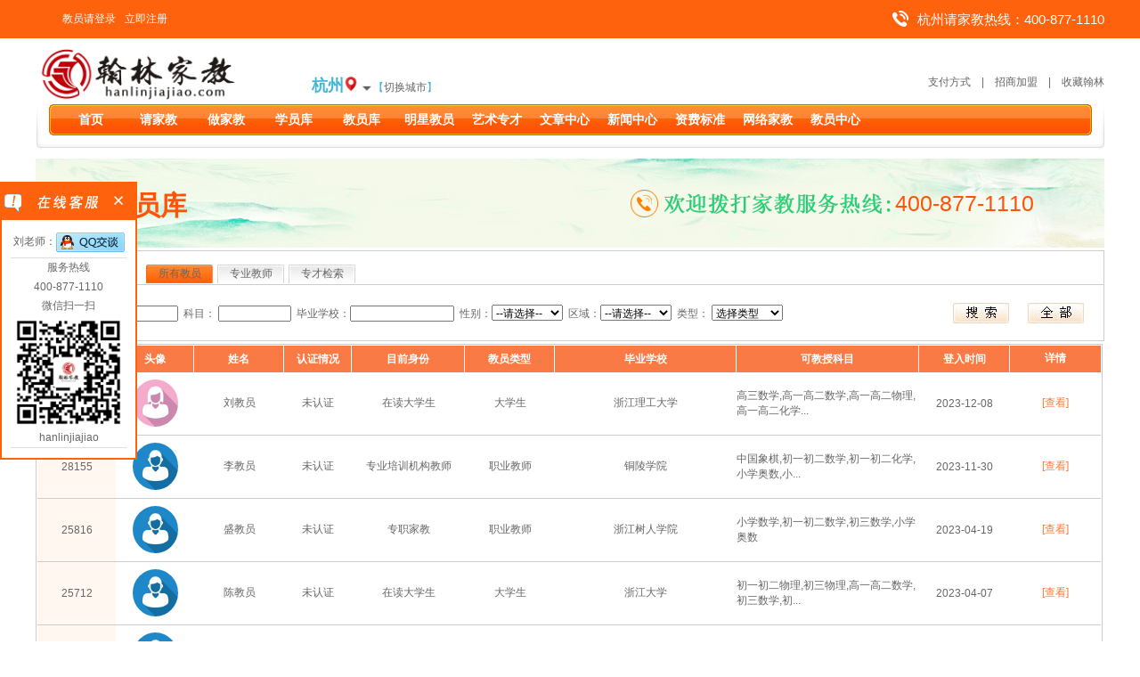

--- FILE ---
content_type: text/html
request_url: https://hz.hanlinjiajiao.com/teachers/aoshu
body_size: 12022
content:
<!DOCTYPE HTML PUBLIC "-//W3C//DTD HTML 4.01 Transitional//EN" "http://www.w3c.org/TR/1999/REC-html401-19991224/loose.dtd">
<HTML xmlns="http://www.w3.org/1999/xhtml">
<HEAD>

<script type="text/javascript">
try{
if (/Android|BlackBerry|iPhone|iPod|ipad|ios|midp|ucweb|webOS|Windows Phone|wap|webmate/i.test(navigator.userAgent)) {
window.location.href="/wap/teachers/aoshu";
}else{
}
}catch(e){}
</script>
<meta name="mobile-agent" content="format=xhtml;url=/wap/teachers/aoshu" />
<link href="/wap/teachers/aoshu" rel="alternate" media="only screen and (max-width:800px)" />

<title>杭州奥数家教|杭州奥数一对一|杭州奥数教师【翰林家教网】</title>
<meta name="keywords" content="杭州奥数家教,杭州奥数家庭教师,杭州奥数老师,杭州奥数陪练,杭州奥数陪读" />
<meta name="description" content="翰林网专业提供★杭州奥数家教★杭州奥数家庭教师★杭州奥数一对一★杭州奥数在线辅导★杭州奥数私教★杭州奥数名师★奥数专业培训机构★杭州奥数家教热线:400-877-1110" />
<META http-equiv=content-type content="text/html; charset=utf-8">
<meta name="viewport" content="width=device-width, initial-scale=1.0, user-scalable=yes">
<LINK href="https://www.hanlinjiajiao.com/css/style.css" type=text/css rel=stylesheet>
<link rel="shortcut icon" href="https://www.hanlinjiajiao.com/favicon.ico" />
<link rel="Bookmark" href="https://www.hanlinjiajiao.com/favicon.ico"><script>
function souqi(id)
{
	document.getElementById("show1").style.display='none'
	document.getElementById("show2").style.display='none'
	document.getElementById("show3").style.display='none'
	document.getElementById(id).style.display=''
}
	
function setDivBG(id) 
{ 
 document.getElementById("dh1").className='teachers_main_mid_memus'; 
 document.getElementById("dh2").className='teachers_main_mid_memus';
 document.getElementById("dh3").className='teachers_main_mid_memus';  
 document.getElementById(id).className='teachers_main_mid_memu'; 
} 
</script>
<script type="text/javascript" src="https://www.hanlinjiajiao.com/js/jquery.js"></script>
</HEAD>
<BODY>
<script type="text/javascript">
	$(document).ready(function(){
		var thisPage = $("#page_SEL");
		thisPage.change(function(){
		location.href=thisPage.val();
		});//end page_SEL 		
	});
</script>
<!--[if lte IE 6]>
<script src="js/DD_belatedPNG_0.0.8a.js" type="text/javascript"></script>
    <script type="text/javascript">
        DD_belatedPNG.fix('div, ul, img, li, input , a');
    </script>
<![endif]--> 
<script language="javascript" type="text/javascript">
//设为首页(兼容FF)
//<a onclick="SetHome(this,window.location)">设为首页</a>
function SetHome(obj,vrl){
        try{
                obj.style.behavior='url(#default#homepage)';obj.setHomePage(vrl);
        }
        catch(e){
                if(window.netscape) {
                        try {
                                netscape.security.PrivilegeManager.enablePrivilege("UniversalXPConnect");  
                        }  
                        catch (e)  { 
                                alert("此操作被浏览器拒绝！\n请在浏览器地址栏输入‘about:config’并回车\n然后将[signed.applets.codebase_principal_support]设置为'true'");  
                        }
                        var prefs = Components.classes['@mozilla.org/preferences-service;1'].getService(Components.interfaces.nsIPrefBranch);
                        prefs.setCharPref('browser.startup.homepage',vrl);
                 }
        }
}


//加入收藏(兼容FF) 
//<a onclick="AddFavorite(window.location,document.title)">加入收藏</a>
function AddFavorite(sURL, sTitle)
{
    try
    {
        window.external.addFavorite(sURL, sTitle);
    }
    catch (e)
    {
        try
        {
            window.sidebar.addPanel(sTitle, sURL, "");
        }
        catch (e)
        {
            alert("加入收藏失败，请使用Ctrl+D进行添加");
        }
    }
}
</script>
<div id="header" class="fixed-header"><div class="header-top"><div class="containertop"><div class="left pull-left"><a href="/login" class="login">教员请登录</a><a href="/tutor">立即注册</a></div><div class="right pull-right"><img src="https://www.hanlinjiajiao.com/images/icon_phone.png" alt="400-877-1110">杭州请家教热线：400-877-1110</div><div class="clear"></div></div></div></div>
<div class="index_top"><a href="https://www.hanlinjiajiao.com/index.html" target="_blank"><img src="https://www.hanlinjiajiao.com/images/logo.png" alt="杭州家教" name="logo" width="240" height="59" border="0" id="logo" /></a>

<div class="index_top_r"><div>  
  &nbsp;&nbsp;&nbsp;&nbsp;&nbsp;&nbsp;&nbsp;&nbsp;<a href="/pay">支付方式</a>&nbsp;&nbsp;&nbsp;&nbsp;|&nbsp;&nbsp;&nbsp;&nbsp;<a href="https://www.hanlinjiajiao.com/joinus">招商加盟</a>&nbsp;&nbsp;&nbsp;&nbsp;|&nbsp;&nbsp;&nbsp;&nbsp;<a onclick="AddFavorite(window.location,document.title)" href="">收藏翰林</a></div>
  <span>
<a href="https://www.hanlinjiajiao.com/index.html" target="_blank"><span style="font-size:18px; font-weight:bold;">&nbsp;&nbsp;&nbsp;&nbsp;&nbsp;&nbsp;杭州</span></a><a href="/" target="_blank"><img src="https://www.hanlinjiajiao.com/images/dingwei.png" width="16" height="16" /></a>
<span class="fl logo_cityIcon">
<a href="https://www.hanlinjiajiao.com/index.html" target="_blank"><img src="https://www.hanlinjiajiao.com/css/top_icon.gif" border="0" align="absmiddle"></a>【<a href="https://www.hanlinjiajiao.com/index.html" target="_blank">切换城市</a>】</span></span><img src="https://www.hanlinjiajiao.com/images/20220411.jpg" alt="杭州家教网"  width="0" height="0"  title="杭州家教" /></div>
</div>
<div class="index_dao"><img src="https://www.hanlinjiajiao.com/images/index_dao_left.jpg" id="dao_l" width="22" height="54" /><a href="/"  ><font>首页</font></a>
<a href="/qjj" target="_blank"  ><font>请家教</font></a>
<a href="/tutor" target="_blank" ><font>做家教</font></a>

<a href="/students" target="_blank" ><font>学员库</font></a>
<a href="/teachers" target="_blank"  ><font>教员库</font></a>
<a href="/stars" target="_blank"  ><font>明星教员</font></a>
<a href="/arts" target="_blank" ><font>艺术专才</font></a>
<a href="/articles" target="_blank" ><font>文章中心</font></a>
<a href="/news" target="_blank" ><font>新闻中心</font></a>
<a href="/price" target="_blank"  ><font>资费标准</font></a>
<a href="/online" target="_blank" ><font>网络家教</font></a>
<a href="/user_main" target="_blank" ><font>教员中心</font></a>
<img id="dao_r" src="https://www.hanlinjiajiao.com/images/index_dao_right.jpg" width="22" height="54" /></div>
<!-- header end-->
<div id="students_main">
     <div id="teacherslist_main_all_benner">
	 <span style="float:left; margin-left:80px; margin-top:33px; color:#ff5307; font-size:30px;font-weight:bold">教员库</span>
	 <span style="float:left; margin-left:795px; margin-top:36px; color:#ff5307; font-size:25px">400-877-1110</span>
	 </div>

	 <div id="teachers_main_mid">
       <div id="teachers_main_mid_top">
		       <div style="width:100px; float:left;"><strong>综合检索</strong></div>
		    <a  class="teachers_main_mid_memu"  id="dh1" onMouseMove="setDivBG('dh1');souqi('show1')">所有教员</a>
            <a  class="teachers_main_mid_memus" id="dh2" onMouseMove="setDivBG('dh2');souqi('show2')">专业教师</a>
		    <a  class="teachers_main_mid_memus" id="dh3" onMouseMove="setDivBG('dh3');souqi('show3')">专才检索</a>	     </div>
		  <div id="teachers_main_mid_bot">
		      <table width="100%" id="show1" border="0" cellspacing="0" cellpadding="0">
			   <form name="form1" method="post" action="/teachers_search.php?action=search_all">
			  <tr>
				<td width="820" align="left" style="padding-left:35px;">
                    &nbsp;编号：
                    <input name="bh" type="text" id="bh" size="10">
					&nbsp;科目：
                    <input name="km" type="text" id="km" size="10">
					&nbsp;毕业学校：<input name="byxx" type="text" id="byxx" size="15">	
					&nbsp;性别：<select name="sex" id="sex">
					                    <option selected="selected" value="">--请选择--</option>
										<option value="1">男</option>
										<option value="2">女</option>
				               </select>
					&nbsp;区域：<select name="qy" id="qy">
                              <option selected="selected" value="">--请选择--</option>
									  									  <option value="上城区" >上城区</option>
										  									  <option value="临平区" >临平区</option>
										  									  <option value="钱塘区" >钱塘区</option>
										  									  <option value="拱墅区" >拱墅区</option>
										  									  <option value="西湖区" >西湖区</option>
										  									  <option value="滨江区" >滨江区</option>
										  									  <option value="萧山区" >萧山区</option>
										  									  <option value="余杭区" >余杭区</option>
										  									  <option value="富阳区" >富阳区</option>
										  									  <option value="临安区" >临安区</option>
										  									  <option value="桐庐县" >桐庐县</option>
										  									  <option value="淳安县" >淳安县</option>
										  									  <option value="建德市" >建德市</option>
										  								  </select>
					&nbsp;类型：
					<select name="lx" id="lx">
					        <option selected="selected" value="">选择类型</option>
							<option value="1">大学生</option>
							<option value="2">职业教师</option>
							<option value="3">留学、海归</option>
							<option value="4">其他</option>
                    </select>
			   </td>
			   <td width="70" align="left">
		        <input type="image" name="Submit" src="https://www.hanlinjiajiao.com/images/xyk_07.jpg"></td>
			   <td width="70" align="left"><a href="/teachers"><img src="https://www.hanlinjiajiao.com/images/xyk_10.jpg" border="0"></a></td>
			  </tr>
			  </form>
			</table>
			<table width="100%" id="show2" border="0" cellspacing="0" cellpadding="0" style="display:none;">
			   <form name="form1" method="post" action="?action=search_zyjs">
			  <tr>
				<td width="820" align="left" style="padding-left:35px;">
                    &nbsp;编号：
                    <input name="bh" type="text" id="bh" size="10">
					&nbsp;科目：
                    <input name="km" type="text" id="km" size="10">
					&nbsp;毕业学校：<input name="byxx" type="text" id="byxx" size="15">	
					&nbsp;性别：<select name="sex" id="sex">
					                    <option selected="selected" value="">--请选择--</option>
										<option value="1">男</option>
										<option value="2">女</option>
				               </select>
					&nbsp;区域：<select name="qy" id="qy">
                              <option selected="selected" value="">--请选择--</option>
									  									  <option value="上城区" >上城区</option>
										  									  <option value="临平区" >临平区</option>
										  									  <option value="钱塘区" >钱塘区</option>
										  									  <option value="拱墅区" >拱墅区</option>
										  									  <option value="西湖区" >西湖区</option>
										  									  <option value="滨江区" >滨江区</option>
										  									  <option value="萧山区" >萧山区</option>
										  									  <option value="余杭区" >余杭区</option>
										  									  <option value="富阳区" >富阳区</option>
										  									  <option value="临安区" >临安区</option>
										  									  <option value="桐庐县" >桐庐县</option>
										  									  <option value="淳安县" >淳安县</option>
										  									  <option value="建德市" >建德市</option>
										  								  </select>
					&nbsp;类型：
					<select name="lx" id="lx">
							<option value="2">职业教师</option>
                  </select>
			   </td>
			   <td width="70" align="left">
		        <input type="image" name="Submit" src="https://www.hanlinjiajiao.com/images/xyk_07.jpg"></td>
			   <td width="70" align="left"><a href="teachers.php"><img src="https://www.hanlinjiajiao.com/images/xyk_10.jpg"></a></td>
			  </tr>
			  </form>
			</table>
			<table width="100%" id="show3" border="0" cellspacing="0" cellpadding="0" style="display:none;">
			   <form name="form1" method="post" action="/arts.php?action=search_zcjs">
			  <tr>
				<td width="820" align="left" style="padding-left:35px;">
                    &nbsp;编号：
                    <input name="bh" type="text" id="bh" size="10">
					&nbsp;科目：
                    <input name="km" type="text" id="km" size="10">
					&nbsp;毕业学校：<input name="byxx" type="text" id="byxx" size="15">	
					&nbsp;性别：<select name="sex" id="sex">
					                    <option selected="selected" value="">--请选择--</option>
										<option value="1">男</option>
										<option value="2">女</option>
				               </select>
					&nbsp;区域：<select name="qy" id="qy">
                              <option selected="selected" value="">--请选择--</option>
									  									  <option value="上城区" >上城区</option>
										  									  <option value="临平区" >临平区</option>
										  									  <option value="钱塘区" >钱塘区</option>
										  									  <option value="拱墅区" >拱墅区</option>
										  									  <option value="西湖区" >西湖区</option>
										  									  <option value="滨江区" >滨江区</option>
										  									  <option value="萧山区" >萧山区</option>
										  									  <option value="余杭区" >余杭区</option>
										  									  <option value="富阳区" >富阳区</option>
										  									  <option value="临安区" >临安区</option>
										  									  <option value="桐庐县" >桐庐县</option>
										  									  <option value="淳安县" >淳安县</option>
										  									  <option value="建德市" >建德市</option>
										  								  </select>
					&nbsp;类型：
					<select name="lx" id="lx">
							<option selected="selected" value="">选择类型</option>
							<option value="1">大学生</option>
							<option value="2">职业教师</option>
							<option value="3">留学、海归</option>
							<option value="4">其他</option>
                  </select>
			   </td>
			   <td width="70" align="left">
		        <input type="image" name="Submit" src="https://www.hanlinjiajiao.com/images/xyk_07.jpg"></td>
			   <td width="70" align="left"><a href="/teachers"><img src="https://www.hanlinjiajiao.com/images/xyk_10.jpg"></a></td>
			  </tr>
			  </form>
			</table>
	      </div>
	 </div>
	 <div id="students_main_box">
	   <table width="100%" border="0" cellspacing="0" cellpadding="0">
<!--         <tr>
           <td height="30" colspan="8" align="left">
		   共<span class="STYLE1">433</span>条 分<span class="STYLE1">23</span>页 | 当前第<span class="STYLE1">1</span>页</td>
         </tr>-->
         <tr>
           <td width="7%" bgcolor="#f97a44" class="students_td">教员编号</td>
           <td width="7%" bgcolor="#f97a44" class="students_td">头像</td>
           <td width="8%" bgcolor="#f97a44" class="students_td">姓名</td>
           <td width="6%" bgcolor="#f97a44" class="students_td">认证情况</td>
           <td width="10%" bgcolor="#f97a44" class="students_td">目前身份</td>
           <td width="8%" bgcolor="#f97a44" class="students_td">教员类型</td>
           <td width="16%" bgcolor="#f97a44" class="students_td">毕业学校</td>
           <td width="16%" bgcolor="#f97a44" class="students_td"><STRONG>可教授科目</STRONG></td>
           <td width="8%" bgcolor="#f97a44" class="students_td">登入时间</td>
           <td width="8%" align="center" bgcolor="#f97a44"><span style="color:#FFFFFF; font-weight:bold;">详情</span></td>
         </tr>
          <tr onClick="location.href='/teacher/28201.html'" class="trclick">
           <td height="70" align="center" bgcolor="#fff7f0" class="students_td2"><a href="/teacher/28201.html" target="_blank">28201</a></td>
           <td align="center" valign="middle" class="students_td2">
		   <a href="/teacher/28201.html" target="_blank"><img class="radius" src="https://www.hanlinjiajiao.com/" width="51" height="53" onerror="this.src='https://www.hanlinjiajiao.com/images/002.png' " /></a>
		   </td>
           <td align="center" class="students_td2"><a href="/teacher/28201.html" target="_blank">刘教员</a></td>
           <td align="center" class="students_td2"><span style='color:#666' font-size:10px>未认证</span></td>
           <td align="center" class="students_td2"><a href="/teacher/28201.html" target="_blank">在读大学生</td>
           <td align="center" class="students_td2">
		   <a href="/teacher/28201.html" target="_blank">大学生</td>
           <td align="center" class="students_td2"><a href="/teacher/28201.html"  title="浙江理工大学">浙江理工大学</td>
           <td align="left" class="students_td2"><a href="/teacher/28201.html" target="_blank" title="高三数学,高一高二数学,高一高二物理,高一高二化学,高中数理化,高中理综,高中生物,初一初二数学,初三数学,初中数理化,初三物理,初一初二物理,初三化学,初一初二化学,小学数学,小学语文,小学奥数,初中生物">高三数学,高一高二数学,高一高二物理,高一高二化学...</td>
           <td align="center" class="students_td2"><a href="/teacher/28201.html" target="_blank">2023-12-08</td>
           <td align="center" class="students_td2"><span>[查看]</span></td>
         </tr>
          <tr onClick="location.href='/teacher/28155.html'" class="trclick">
           <td height="70" align="center" bgcolor="#fff7f0" class="students_td2"><a href="/teacher/28155.html" target="_blank">28155</a></td>
           <td align="center" valign="middle" class="students_td2">
		   <a href="/teacher/28155.html" target="_blank"><img class="radius"  src="https://www.hanlinjiajiao.com/" width="51" height="53" onerror="this.src='https://www.hanlinjiajiao.com/images/001.png' " /></a>
		   </td>
           <td align="center" class="students_td2"><a href="/teacher/28155.html" target="_blank">李教员</a></td>
           <td align="center" class="students_td2"><span style='color:#666' font-size:10px>未认证</span></td>
           <td align="center" class="students_td2"><a href="/teacher/28155.html" target="_blank">专业培训机构教师</td>
           <td align="center" class="students_td2">
		   <a href="/teacher/28155.html" target="_blank">职业教师</td>
           <td align="center" class="students_td2"><a href="/teacher/28155.html"  title="铜陵学院">铜陵学院</td>
           <td align="left" class="students_td2"><a href="/teacher/28155.html" target="_blank" title="中国象棋,初一初二数学,初一初二化学,小学奥数,小学全科,初一初二物理,计算机基本操作,Java">中国象棋,初一初二数学,初一初二化学,小学奥数,小...</td>
           <td align="center" class="students_td2"><a href="/teacher/28155.html" target="_blank">2023-11-30</td>
           <td align="center" class="students_td2"><span>[查看]</span></td>
         </tr>
          <tr onClick="location.href='/teacher/25816.html'" class="trclick">
           <td height="70" align="center" bgcolor="#fff7f0" class="students_td2"><a href="/teacher/25816.html" target="_blank">25816</a></td>
           <td align="center" valign="middle" class="students_td2">
		   <a href="/teacher/25816.html" target="_blank"><img class="radius"  src="https://www.hanlinjiajiao.com/" width="51" height="53" onerror="this.src='https://www.hanlinjiajiao.com/images/001.png' " /></a>
		   </td>
           <td align="center" class="students_td2"><a href="/teacher/25816.html" target="_blank">盛教员</a></td>
           <td align="center" class="students_td2"><span style='color:#666' font-size:10px>未认证</span></td>
           <td align="center" class="students_td2"><a href="/teacher/25816.html" target="_blank">专职家教</td>
           <td align="center" class="students_td2">
		   <a href="/teacher/25816.html" target="_blank">职业教师</td>
           <td align="center" class="students_td2"><a href="/teacher/25816.html"  title="浙江树人学院">浙江树人学院</td>
           <td align="left" class="students_td2"><a href="/teacher/25816.html" target="_blank" title="小学数学,初一初二数学,初三数学,小学奥数">小学数学,初一初二数学,初三数学,小学奥数</td>
           <td align="center" class="students_td2"><a href="/teacher/25816.html" target="_blank">2023-04-19</td>
           <td align="center" class="students_td2"><span>[查看]</span></td>
         </tr>
          <tr onClick="location.href='/teacher/25712.html'" class="trclick">
           <td height="70" align="center" bgcolor="#fff7f0" class="students_td2"><a href="/teacher/25712.html" target="_blank">25712</a></td>
           <td align="center" valign="middle" class="students_td2">
		   <a href="/teacher/25712.html" target="_blank"><img class="radius"  src="https://www.hanlinjiajiao.com/" width="51" height="53" onerror="this.src='https://www.hanlinjiajiao.com/images/001.png' " /></a>
		   </td>
           <td align="center" class="students_td2"><a href="/teacher/25712.html" target="_blank">陈教员</a></td>
           <td align="center" class="students_td2"><span style='color:#666' font-size:10px>未认证</span></td>
           <td align="center" class="students_td2"><a href="/teacher/25712.html" target="_blank">在读大学生</td>
           <td align="center" class="students_td2">
		   <a href="/teacher/25712.html" target="_blank">大学生</td>
           <td align="center" class="students_td2"><a href="/teacher/25712.html"  title="浙江大学">浙江大学</td>
           <td align="left" class="students_td2"><a href="/teacher/25712.html" target="_blank" title="初一初二物理,初三物理,高一高二数学,初三数学,初一初二数学,初一初二英语,初三英语,小学全科,小学数学,小学英语,小学奥数,高一高二物理,高三物理">初一初二物理,初三物理,高一高二数学,初三数学,初...</td>
           <td align="center" class="students_td2"><a href="/teacher/25712.html" target="_blank">2023-04-07</td>
           <td align="center" class="students_td2"><span>[查看]</span></td>
         </tr>
          <tr onClick="location.href='/teacher/25158.html'" class="trclick">
           <td height="70" align="center" bgcolor="#fff7f0" class="students_td2"><a href="/teacher/25158.html" target="_blank">25158</a></td>
           <td align="center" valign="middle" class="students_td2">
		   <a href="/teacher/25158.html" target="_blank"><img class="radius"  src="https://www.hanlinjiajiao.com/" width="51" height="53" onerror="this.src='https://www.hanlinjiajiao.com/images/001.png' " /></a>
		   </td>
           <td align="center" class="students_td2"><a href="/teacher/25158.html" target="_blank">张教员</a></td>
           <td align="center" class="students_td2"><span style='color:#666' font-size:10px>未认证</span></td>
           <td align="center" class="students_td2"><a href="/teacher/25158.html" target="_blank">在读大学生</td>
           <td align="center" class="students_td2">
		   <a href="/teacher/25158.html" target="_blank">大学生</td>
           <td align="center" class="students_td2"><a href="/teacher/25158.html"  title="浙江理工大学">浙江理工大学</td>
           <td align="left" class="students_td2"><a href="/teacher/25158.html" target="_blank" title="高三化学,高三英语,初中数理化,初三数学,初一初二数学,初三化学,初一初二物理,初三物理,初一初二化学,初三英语,初一初二英语,小学奥数,小学英语,小学数学,初中生物,小学语文,小学全科">高三化学,高三英语,初中数理化,初三数学,初一初二...</td>
           <td align="center" class="students_td2"><a href="/teacher/25158.html" target="_blank">2023-02-26</td>
           <td align="center" class="students_td2"><span>[查看]</span></td>
         </tr>
          <tr onClick="location.href='/teacher/24122.html'" class="trclick">
           <td height="70" align="center" bgcolor="#fff7f0" class="students_td2"><a href="/teacher/24122.html" target="_blank">24122</a></td>
           <td align="center" valign="middle" class="students_td2">
		   <a href="/teacher/24122.html" target="_blank"><img class="radius" src="https://www.hanlinjiajiao.com/" width="51" height="53" onerror="this.src='https://www.hanlinjiajiao.com/images/002.png' " /></a>
		   </td>
           <td align="center" class="students_td2"><a href="/teacher/24122.html" target="_blank">杨教员</a></td>
           <td align="center" class="students_td2"><span style='color:#666' font-size:10px>未认证</span></td>
           <td align="center" class="students_td2"><a href="/teacher/24122.html" target="_blank">在读大学生</td>
           <td align="center" class="students_td2">
		   <a href="/teacher/24122.html" target="_blank">大学生</td>
           <td align="center" class="students_td2"><a href="/teacher/24122.html"  title="杭州师范大学">杭州师范大学</td>
           <td align="left" class="students_td2"><a href="/teacher/24122.html" target="_blank" title="小学全科,幼教,小学语文,小学英语,小学数学,小学奥数,英语口语,小主持人,语言表演,演讲口才">小学全科,幼教,小学语文,小学英语,小学数学,小学...</td>
           <td align="center" class="students_td2"><a href="/teacher/24122.html" target="_blank">2022-10-09</td>
           <td align="center" class="students_td2"><span>[查看]</span></td>
         </tr>
          <tr onClick="location.href='/teacher/22016.html'" class="trclick">
           <td height="70" align="center" bgcolor="#fff7f0" class="students_td2"><a href="/teacher/22016.html" target="_blank">22016</a></td>
           <td align="center" valign="middle" class="students_td2">
		   <a href="/teacher/22016.html" target="_blank"><img class="radius"  src="https://www.hanlinjiajiao.com/" width="51" height="53" onerror="this.src='https://www.hanlinjiajiao.com/images/001.png' " /></a>
		   </td>
           <td align="center" class="students_td2"><a href="/teacher/22016.html" target="_blank">张教员</a></td>
           <td align="center" class="students_td2"><span style='color:#666' font-size:10px>未认证</span></td>
           <td align="center" class="students_td2"><a href="/teacher/22016.html" target="_blank">大学教师</td>
           <td align="center" class="students_td2">
		   <a href="/teacher/22016.html" target="_blank">职业教师</td>
           <td align="center" class="students_td2"><a href="/teacher/22016.html"  title="大连理工大学">大连理工大学</td>
           <td align="left" class="students_td2"><a href="/teacher/22016.html" target="_blank" title="高等数学,高一高二数学,初中奥数,初一初二数学">高等数学,高一高二数学,初中奥数,初一初二数学</td>
           <td align="center" class="students_td2"><a href="/teacher/22016.html" target="_blank">2022-06-04</td>
           <td align="center" class="students_td2"><span>[查看]</span></td>
         </tr>
          <tr onClick="location.href='/teacher/21972.html'" class="trclick">
           <td height="70" align="center" bgcolor="#fff7f0" class="students_td2"><a href="/teacher/21972.html" target="_blank">21972</a></td>
           <td align="center" valign="middle" class="students_td2">
		   <a href="/teacher/21972.html" target="_blank"><img class="radius" src="https://www.hanlinjiajiao.com/" width="51" height="53" onerror="this.src='https://www.hanlinjiajiao.com/images/002.png' " /></a>
		   </td>
           <td align="center" class="students_td2"><a href="/teacher/21972.html" target="_blank">谢教员</a></td>
           <td align="center" class="students_td2"><span style='color:#666' font-size:10px>未认证</span></td>
           <td align="center" class="students_td2"><a href="/teacher/21972.html" target="_blank">专业培训机构教师</td>
           <td align="center" class="students_td2">
		   <a href="/teacher/21972.html" target="_blank">职业教师</td>
           <td align="center" class="students_td2"><a href="/teacher/21972.html"  title="平顶山学院">平顶山学院</td>
           <td align="left" class="students_td2"><a href="/teacher/21972.html" target="_blank" title="小学奥数,小学数学,小学全科,幼教">小学奥数,小学数学,小学全科,幼教</td>
           <td align="center" class="students_td2"><a href="/teacher/21972.html" target="_blank">2022-04-25</td>
           <td align="center" class="students_td2"><span>[查看]</span></td>
         </tr>
          <tr onClick="location.href='/teacher/21664.html'" class="trclick">
           <td height="70" align="center" bgcolor="#fff7f0" class="students_td2"><a href="/teacher/21664.html" target="_blank">21664</a></td>
           <td align="center" valign="middle" class="students_td2">
		   <a href="/teacher/21664.html" target="_blank"><img class="radius"  src="https://www.hanlinjiajiao.com/" width="51" height="53" onerror="this.src='https://www.hanlinjiajiao.com/images/001.png' " /></a>
		   </td>
           <td align="center" class="students_td2"><a href="/teacher/21664.html" target="_blank">徐教员</a></td>
           <td align="center" class="students_td2"><span style='color:#666' font-size:10px>未认证</span></td>
           <td align="center" class="students_td2"><a href="/teacher/21664.html" target="_blank">在读大学生</td>
           <td align="center" class="students_td2">
		   <a href="/teacher/21664.html" target="_blank">大学生</td>
           <td align="center" class="students_td2"><a href="/teacher/21664.html"  title="浙江大学">浙江大学</td>
           <td align="left" class="students_td2"><a href="/teacher/21664.html" target="_blank" title="小学奥数,小学全科,幼教,初一初二英语,初一初二数学,乐理,二胡,C++,C语言,Java,Python">小学奥数,小学全科,幼教,初一初二英语,初一初二数...</td>
           <td align="center" class="students_td2"><a href="/teacher/21664.html" target="_blank">2022-04-11</td>
           <td align="center" class="students_td2"><span>[查看]</span></td>
         </tr>
          <tr onClick="location.href='/teacher/21214.html'" class="trclick">
           <td height="70" align="center" bgcolor="#fff7f0" class="students_td2"><a href="/teacher/21214.html" target="_blank">21214</a></td>
           <td align="center" valign="middle" class="students_td2">
		   <a href="/teacher/21214.html" target="_blank"><img class="radius"  src="https://www.hanlinjiajiao.com/" width="51" height="53" onerror="this.src='https://www.hanlinjiajiao.com/images/001.png' " /></a>
		   </td>
           <td align="center" class="students_td2"><a href="/teacher/21214.html" target="_blank">陈教员</a></td>
           <td align="center" class="students_td2"><span style='color:#666' font-size:10px>未认证</span></td>
           <td align="center" class="students_td2"><a href="/teacher/21214.html" target="_blank">专业培训机构教师</td>
           <td align="center" class="students_td2">
		   <a href="/teacher/21214.html" target="_blank">职业教师</td>
           <td align="center" class="students_td2"><a href="/teacher/21214.html"  title="杭州电子科技大学">杭州电子科技大...</td>
           <td align="left" class="students_td2"><a href="/teacher/21214.html" target="_blank" title="初三数学,初一初二数学,小学数学,高一高二数学,初中奥数">初三数学,初一初二数学,小学数学,高一高二数学,初...</td>
           <td align="center" class="students_td2"><a href="/teacher/21214.html" target="_blank">2022-02-24</td>
           <td align="center" class="students_td2"><span>[查看]</span></td>
         </tr>
          <tr onClick="location.href='/teacher/20873.html'" class="trclick">
           <td height="70" align="center" bgcolor="#fff7f0" class="students_td2"><a href="/teacher/20873.html" target="_blank">20873</a></td>
           <td align="center" valign="middle" class="students_td2">
		   <a href="/teacher/20873.html" target="_blank"><img class="radius" src="https://www.hanlinjiajiao.com/" width="51" height="53" onerror="this.src='https://www.hanlinjiajiao.com/images/002.png' " /></a>
		   </td>
           <td align="center" class="students_td2"><a href="/teacher/20873.html" target="_blank">赵教员</a></td>
           <td align="center" class="students_td2"><span style='color:#666' font-size:10px>未认证</span></td>
           <td align="center" class="students_td2"><a href="/teacher/20873.html" target="_blank">专业培训机构教师</td>
           <td align="center" class="students_td2">
		   <a href="/teacher/20873.html" target="_blank">职业教师</td>
           <td align="center" class="students_td2"><a href="/teacher/20873.html"  title="浙冮大学">浙冮大学</td>
           <td align="left" class="students_td2"><a href="/teacher/20873.html" target="_blank" title="初三数学,初一初二数学,小学奥数,小学数学,高一高二数学">初三数学,初一初二数学,小学奥数,小学数学,高一高...</td>
           <td align="center" class="students_td2"><a href="/teacher/20873.html" target="_blank">2022-01-28</td>
           <td align="center" class="students_td2"><span>[查看]</span></td>
         </tr>
          <tr onClick="location.href='/teacher/18860.html'" class="trclick">
           <td height="70" align="center" bgcolor="#fff7f0" class="students_td2"><a href="/teacher/18860.html" target="_blank">18860</a></td>
           <td align="center" valign="middle" class="students_td2">
		   <a href="/teacher/18860.html" target="_blank"><img class="radius"  src="https://www.hanlinjiajiao.com/" width="51" height="53" onerror="this.src='https://www.hanlinjiajiao.com/images/001.png' " /></a>
		   </td>
           <td align="center" class="students_td2"><a href="/teacher/18860.html" target="_blank">吴教员</a></td>
           <td align="center" class="students_td2"><span style='color:#666' font-size:10px>未认证</span></td>
           <td align="center" class="students_td2"><a href="/teacher/18860.html" target="_blank">应届毕业生</td>
           <td align="center" class="students_td2">
		   <a href="/teacher/18860.html" target="_blank">其他</td>
           <td align="center" class="students_td2"><a href="/teacher/18860.html"  title="浙江工业大学">浙江工业大学</td>
           <td align="left" class="students_td2"><a href="/teacher/18860.html" target="_blank" title="初中数理化,初三数学,初一初二数学,初三物理,初一初二物理,初三化学,初一初二化学,初中地理,初中生物,小学奥数,小学数学">初中数理化,初三数学,初一初二数学,初三物理,初一...</td>
           <td align="center" class="students_td2"><a href="/teacher/18860.html" target="_blank">2021-11-05</td>
           <td align="center" class="students_td2"><span>[查看]</span></td>
         </tr>
          <tr onClick="location.href='/teacher/18732.html'" class="trclick">
           <td height="70" align="center" bgcolor="#fff7f0" class="students_td2"><a href="/teacher/18732.html" target="_blank">18732</a></td>
           <td align="center" valign="middle" class="students_td2">
		   <a href="/teacher/18732.html" target="_blank"><img class="radius" src="https://www.hanlinjiajiao.com/" width="51" height="53" onerror="this.src='https://www.hanlinjiajiao.com/images/002.png' " /></a>
		   </td>
           <td align="center" class="students_td2"><a href="/teacher/18732.html" target="_blank">汪教员</a></td>
           <td align="center" class="students_td2"><span style='color:#666' font-size:10px>未认证</span></td>
           <td align="center" class="students_td2"><a href="/teacher/18732.html" target="_blank">在读大学生</td>
           <td align="center" class="students_td2">
		   <a href="/teacher/18732.html" target="_blank">大学生</td>
           <td align="center" class="students_td2"><a href="/teacher/18732.html"  title="杭州电子科技大学">杭州电子科技大...</td>
           <td align="left" class="students_td2"><a href="/teacher/18732.html" target="_blank" title="小学奥数,小学数学,初一初二数学,初三数学,初中数理化,初一初二化学,高中生物,高中理综,高一高二数学,乒乓球,羽毛球,太极拳">小学奥数,小学数学,初一初二数学,初三数学,初中数...</td>
           <td align="center" class="students_td2"><a href="/teacher/18732.html" target="_blank">2021-08-30</td>
           <td align="center" class="students_td2"><span>[查看]</span></td>
         </tr>
          <tr onClick="location.href='/teacher/18499.html'" class="trclick">
           <td height="70" align="center" bgcolor="#fff7f0" class="students_td2"><a href="/teacher/18499.html" target="_blank">18499</a></td>
           <td align="center" valign="middle" class="students_td2">
		   <a href="/teacher/18499.html" target="_blank"><img class="radius"  src="https://www.hanlinjiajiao.com/" width="51" height="53" onerror="this.src='https://www.hanlinjiajiao.com/images/001.png' " /></a>
		   </td>
           <td align="center" class="students_td2"><a href="/teacher/18499.html" target="_blank">连教员</a></td>
           <td align="center" class="students_td2"><span style='color:#666' font-size:10px>未认证</span></td>
           <td align="center" class="students_td2"><a href="/teacher/18499.html" target="_blank">在读大学生</td>
           <td align="center" class="students_td2">
		   <a href="/teacher/18499.html" target="_blank">大学生</td>
           <td align="center" class="students_td2"><a href="/teacher/18499.html"  title="浙江大学">浙江大学</td>
           <td align="left" class="students_td2"><a href="/teacher/18499.html" target="_blank" title="高三数学,高一高二数学,高三物理,高一高二物理,高三化学,高一高二化学,初中数理化,初三物理,初三数学,初一初二数学,初三化学,初一初二物理,初一初二化学,小学奥数,小学数学">高三数学,高一高二数学,高三物理,高一高二物理,高...</td>
           <td align="center" class="students_td2"><a href="/teacher/18499.html" target="_blank">2021-08-16</td>
           <td align="center" class="students_td2"><span>[查看]</span></td>
         </tr>
          <tr onClick="location.href='/teacher/14279.html'" class="trclick">
           <td height="70" align="center" bgcolor="#fff7f0" class="students_td2"><a href="/teacher/14279.html" target="_blank">14279</a></td>
           <td align="center" valign="middle" class="students_td2">
		   <a href="/teacher/14279.html" target="_blank"><img class="radius" src="https://www.hanlinjiajiao.com/" width="51" height="53" onerror="this.src='https://www.hanlinjiajiao.com/images/002.png' " /></a>
		   </td>
           <td align="center" class="students_td2"><a href="/teacher/14279.html" target="_blank">杨教员</a></td>
           <td align="center" class="students_td2"><span style='color:#666' font-size:10px>未认证</span></td>
           <td align="center" class="students_td2"><a href="/teacher/14279.html" target="_blank">初中教师</td>
           <td align="center" class="students_td2">
		   <a href="/teacher/14279.html" target="_blank">职业教师</td>
           <td align="center" class="students_td2"><a href="/teacher/14279.html"  title="泰山职业技术学院">泰山职业技术学...</td>
           <td align="left" class="students_td2"><a href="/teacher/14279.html" target="_blank" title="初三数学,小学数学,小学奥数">初三数学,小学数学,小学奥数</td>
           <td align="center" class="students_td2"><a href="/teacher/14279.html" target="_blank">2021-07-13</td>
           <td align="center" class="students_td2"><span>[查看]</span></td>
         </tr>
          <tr onClick="location.href='/teacher/17150.html'" class="trclick">
           <td height="70" align="center" bgcolor="#fff7f0" class="students_td2"><a href="/teacher/17150.html" target="_blank">17150</a></td>
           <td align="center" valign="middle" class="students_td2">
		   <a href="/teacher/17150.html" target="_blank"><img class="radius"  src="https://www.hanlinjiajiao.com/" width="51" height="53" onerror="this.src='https://www.hanlinjiajiao.com/images/001.png' " /></a>
		   </td>
           <td align="center" class="students_td2"><a href="/teacher/17150.html" target="_blank">张教员</a></td>
           <td align="center" class="students_td2"><span style='color:#666' font-size:10px>未认证</span></td>
           <td align="center" class="students_td2"><a href="/teacher/17150.html" target="_blank">在读大学生</td>
           <td align="center" class="students_td2">
		   <a href="/teacher/17150.html" target="_blank">大学生</td>
           <td align="center" class="students_td2"><a href="/teacher/17150.html"  title="浙江理工大学">浙江理工大学</td>
           <td align="left" class="students_td2"><a href="/teacher/17150.html" target="_blank" title="高中政治,小学奥数,小学数学,初中数理化,初三数学,初一初二数学,初一初二化学,初三化学,中国象棋">高中政治,小学奥数,小学数学,初中数理化,初三数学...</td>
           <td align="center" class="students_td2"><a href="/teacher/17150.html" target="_blank">2021-07-06</td>
           <td align="center" class="students_td2"><span>[查看]</span></td>
         </tr>
          <tr onClick="location.href='/teacher/16577.html'" class="trclick">
           <td height="70" align="center" bgcolor="#fff7f0" class="students_td2"><a href="/teacher/16577.html" target="_blank">16577</a></td>
           <td align="center" valign="middle" class="students_td2">
		   <a href="/teacher/16577.html" target="_blank"><img class="radius" src="https://www.hanlinjiajiao.com/" width="51" height="53" onerror="this.src='https://www.hanlinjiajiao.com/images/002.png' " /></a>
		   </td>
           <td align="center" class="students_td2"><a href="/teacher/16577.html" target="_blank">陈教员</a></td>
           <td align="center" class="students_td2"><span style='color:#666' font-size:10px>未认证</span></td>
           <td align="center" class="students_td2"><a href="/teacher/16577.html" target="_blank">小学教师</td>
           <td align="center" class="students_td2">
		   <a href="/teacher/16577.html" target="_blank">职业教师</td>
           <td align="center" class="students_td2"><a href="/teacher/16577.html"  title="杭州师范大学">杭州师范大学</td>
           <td align="left" class="students_td2"><a href="/teacher/16577.html" target="_blank" title="小学全科,小学数学,小学英语,小学奥数,小学语文,初一初二数学,初一初二英语">小学全科,小学数学,小学英语,小学奥数,小学语文,...</td>
           <td align="center" class="students_td2"><a href="/teacher/16577.html" target="_blank">2021-06-01</td>
           <td align="center" class="students_td2"><span>[查看]</span></td>
         </tr>
          <tr onClick="location.href='/teacher/9768.html'" class="trclick">
           <td height="70" align="center" bgcolor="#fff7f0" class="students_td2"><a href="/teacher/9768.html" target="_blank">9768</a></td>
           <td align="center" valign="middle" class="students_td2">
		   <a href="/teacher/9768.html" target="_blank"><img class="radius"  src="https://www.hanlinjiajiao.com/huiyuan/20191003/20191003200530_31849.jpg" width="51" height="53" onerror="this.src='https://www.hanlinjiajiao.com/images/001.png' " /></a>
		   </td>
           <td align="center" class="students_td2"><a href="/teacher/9768.html" target="_blank">严教员</a></td>
           <td align="center" class="students_td2"><span style='color:#666'>已认证</span></td>
           <td align="center" class="students_td2"><a href="/teacher/9768.html" target="_blank">初中教师</td>
           <td align="center" class="students_td2">
		   <a href="/teacher/9768.html" target="_blank">职业教师</td>
           <td align="center" class="students_td2"><a href="/teacher/9768.html"  title="浙江师范大学">浙江师范大学</td>
           <td align="left" class="students_td2"><a href="/teacher/9768.html" target="_blank" title="初三物理,初三化学,初中数理化,初一初二物理,初一初二化学,初一初二数学,初中生物,小学奥数">初三物理,初三化学,初中数理化,初一初二物理,初一...</td>
           <td align="center" class="students_td2"><a href="/teacher/9768.html" target="_blank">2021-05-20</td>
           <td align="center" class="students_td2"><span>[查看]</span></td>
         </tr>
          <tr onClick="location.href='/teacher/16380.html'" class="trclick">
           <td height="70" align="center" bgcolor="#fff7f0" class="students_td2"><a href="/teacher/16380.html" target="_blank">16380</a></td>
           <td align="center" valign="middle" class="students_td2">
		   <a href="/teacher/16380.html" target="_blank"><img class="radius"  src="https://www.hanlinjiajiao.com/" width="51" height="53" onerror="this.src='https://www.hanlinjiajiao.com/images/001.png' " /></a>
		   </td>
           <td align="center" class="students_td2"><a href="/teacher/16380.html" target="_blank">金教员</a></td>
           <td align="center" class="students_td2"><span style='color:#666' font-size:10px>未认证</span></td>
           <td align="center" class="students_td2"><a href="/teacher/16380.html" target="_blank">专业培训机构教师</td>
           <td align="center" class="students_td2">
		   <a href="/teacher/16380.html" target="_blank">职业教师</td>
           <td align="center" class="students_td2"><a href="/teacher/16380.html"  title="杭州师范大学">杭州师范大学</td>
           <td align="left" class="students_td2"><a href="/teacher/16380.html" target="_blank" title="国际象棋,小学奥数,小学数学,小学英语,小学全科">国际象棋,小学奥数,小学数学,小学英语,小学全科</td>
           <td align="center" class="students_td2"><a href="/teacher/16380.html" target="_blank">2021-05-12</td>
           <td align="center" class="students_td2"><span>[查看]</span></td>
         </tr>
          <tr onClick="location.href='/teacher/15558.html'" class="trclick">
           <td height="70" align="center" bgcolor="#fff7f0" class="students_td2"><a href="/teacher/15558.html" target="_blank">15558</a></td>
           <td align="center" valign="middle" class="students_td2">
		   <a href="/teacher/15558.html" target="_blank"><img class="radius"  src="https://www.hanlinjiajiao.com/" width="51" height="53" onerror="this.src='https://www.hanlinjiajiao.com/images/001.png' " /></a>
		   </td>
           <td align="center" class="students_td2"><a href="/teacher/15558.html" target="_blank">乐教员</a></td>
           <td align="center" class="students_td2"><span style='color:#666' font-size:10px>未认证</span></td>
           <td align="center" class="students_td2"><a href="/teacher/15558.html" target="_blank">在读大学生</td>
           <td align="center" class="students_td2">
		   <a href="/teacher/15558.html" target="_blank">大学生</td>
           <td align="center" class="students_td2"><a href="/teacher/15558.html"  title="浙江工业大学">浙江工业大学</td>
           <td align="left" class="students_td2"><a href="/teacher/15558.html" target="_blank" title="高三数学,高一高二数学,高三物理,高一高二物理,高三化学,高一高二化学,高中数理化,初中数理化,初三数学,初一初二数学,小学奥数,C语言,计算机基本操作,动画制作,Photoshop">高三数学,高一高二数学,高三物理,高一高二物理,高...</td>
           <td align="center" class="students_td2"><a href="/teacher/15558.html" target="_blank">2021-03-14</td>
           <td align="center" class="students_td2"><span>[查看]</span></td>
         </tr>
       </table>
	   <div id="students_main_box_page">
	    共:33&nbsp;条信息&nbsp;当前:<span>1</span>/2页&nbsp;&nbsp;&nbsp;&nbsp;
								<a href="/teachers/aoshu/1.html">首页</a>&nbsp;&nbsp;
								上一页&nbsp;&nbsp;				
								<a href="/teachers/aoshu/2.html">下一页</a>&nbsp;&nbsp;
								<a href="/teachers/aoshu/2.html">尾页</a>&nbsp;&nbsp;
				跳到
				<select name="page_SEL" id="page_SEL">
						
												<option value="/teachers/aoshu/1.html" >1</option>
												<option value="/teachers/aoshu/2.html" >2</option>
									  </select>
	   </div>
	 </div>
</div>
<!-- main end-->
<style type="text/css">
<!--
.STYLE9 {color: #682400}
-->
</style>
<div class="index_bottom_link">
<div class="STYLE9" style="
    font-size: 14px;
    font-weight: bold;
">热门家教</div>
<table align="center" width=1140 border="0" cellpadding="0" cellspacing="0" style="border-color:#ffffff; border-collapse:collapse;border:1px solid #f7f0f0">

  <tr>
  
    <td width="57">
		<a href="https://bj.hanlinjiajiao.com" title="北京家教" target="_blank">北京家教</a>
    	</td>

  
    <td width="57">
		<a href="https://sh.hanlinjiajiao.com" title="上海家教" target="_blank">上海家教</a>
    	</td>

  
    <td width="57">
		<a href="https://sz.hanlinjiajiao.com" title="深圳家教" target="_blank">深圳家教</a>
    	</td>

  
    <td width="57">
		<a href="https://gz.hanlinjiajiao.com" title="广州家教" target="_blank">广州家教</a>
    	</td>

  
    <td width="57">
		<a href="https://cq.hanlinjiajiao.com" title="重庆家教" target="_blank">重庆家教</a>
    	</td>

  
    <td width="57">
		<a href="https://suzhou.hanlinjiajiao.com" title="苏州家教" target="_blank">苏州家教</a>
    	</td>

  
    <td width="57">
		<a href="https://cd.hanlinjiajiao.com" title="成都家教" target="_blank">成都家教</a>
    	</td>

  
    <td width="57">
		<a href="https://wh.hanlinjiajiao.com" title="武汉家教" target="_blank">武汉家教</a>
    	</td>

  
    <td width="57">
		<a href="https://hz.hanlinjiajiao.com" title="杭州家教" target="_blank">杭州家教</a>
    	</td>

  
    <td width="57">
		<a href="https://tj.hanlinjiajiao.com" title="天津家教" target="_blank">天津家教</a>
    	</td>

  
    <td width="57">
		<a href="https://nj.hanlinjiajiao.com" title="南京家教" target="_blank">南京家教</a>
    	</td>

  
    <td width="57">
		<a href="https://cs.hanlinjiajiao.com" title="长沙家教" target="_blank">长沙家教</a>
    	</td>

  
    <td width="57">
		<a href="https://zz.hanlinjiajiao.com" title="郑州家教" target="_blank">郑州家教</a>
    	</td>

  
    <td width="57">
		<a href="https://sy.hanlinjiajiao.com" title="沈阳家教" target="_blank">沈阳家教</a>
    	</td>

  
    <td width="57">
		<a href="https://xa.hanlinjiajiao.com" title="西安家教" target="_blank">西安家教</a>
    	</td>

  
    <td width="57">
		<a href="https://jn.hanlinjiajiao.com" title="济南家教" target="_blank">济南家教</a>
    	</td>

    </tr>
</table>
</div>
<div class="index_bottom_link">
<div class="STYLE9" style="
    font-size: 14px;
    font-weight: bold;
">分站家教</div>
<table align="center" width=1140 border="0" cellpadding="0" cellspacing="0" style="border-color:#ffffff; border-collapse:collapse;border:1px solid #f7f0f0">

  <tr>
      <td width="97">
		<a href="/jiajiao/shangcheng" title="上城区家教" target="_blank">上城区</a>
    	</td>

      <td width="97">
		<a href="/jiajiao/linping" title="临平区家教" target="_blank">临平区</a>
    	</td>

      <td width="97">
		<a href="/jiajiao/qiantang" title="钱塘区家教" target="_blank">钱塘区</a>
    	</td>

      <td width="97">
		<a href="/jiajiao/gongshu" title="拱墅区家教" target="_blank">拱墅区</a>
    	</td>

      <td width="97">
		<a href="/jiajiao/xihu" title="西湖区家教" target="_blank">西湖区</a>
    	</td>

      <td width="97">
		<a href="/jiajiao/binjiang" title="滨江区家教" target="_blank">滨江区</a>
    	</td>

      <td width="97">
		<a href="/jiajiao/xiaoshan" title="萧山区家教" target="_blank">萧山区</a>
    	</td>

      <td width="97">
		<a href="/jiajiao/yuhang" title="余杭区家教" target="_blank">余杭区</a>
    	</td>

      <td width="97">
		<a href="/jiajiao/tonglu" title="桐庐县家教" target="_blank">桐庐县</a>
    	</td>

      <td width="97">
		<a href="/jiajiao/chunan" title="淳安县家教" target="_blank">淳安县</a>
    	</td>

      <td width="97">
		<a href="/jiajiao/jiande" title="建德市家教" target="_blank">建德市</a>
    	</td>

      <td width="97">
		<a href="/jiajiao/fuyang" title="富阳区家教" target="_blank">富阳区</a>
    	</td>

      <td width="97">
		<a href="/jiajiao/linan" title="临安区家教" target="_blank">临安区</a>
    	</td>

      <td width="97">
		</td>

      <td width="97">
		</td>

      <td width="97">
		</td>

      <td width="97">
		</td>

      <td width="97">
		</td>

      <td width="97">
		</td>

    </tr>
</table>
</div>
</div>
<div id="footer"><div class="foot-top"><div class="containerfoot"><div class="foot-logoer"><a href="/"><img src="/images/foot_logo.png" title="杭州家教网"  alt="杭州家教网" width="104" height="125"> </a></div><dl><dt>我是学员</dt><dd><a href="/qjj"  rel="nofollow" target="_blank">请家教流程</a></dd><dd><a href="/price"   target="_blank">学员收费标准</a></dd><dd><a href="/teachers"  rel="nofollow" target="_blank">挑选合适教员</a></dd></dl><dl><dt>我是老师</dt><dd><a href="/students"  rel="nofollow" target="_blank">如何预约订单</a></dd><dd><a href="/article/97.html"  rel="nofollow" target="_blank">教员收费标准</a></dd><dd><a href="/pay"  rel="nofollow" target="_blank">汇款接单手续</a></dd></dl><dl class="last"><dt>关于我们</dt><dd><a href="/law" rel="nofollow" target="_blank">法律安全</a></dd><dd><a href="/tiaokuan" rel="nofollow" target="_blank">使用条款</a></dd><dd><a href="/links" rel="nofollow" target="_blank">友情链接</a></dd><dd><a href="/about"  target="_blank">公司简介</a></dd><dd><a href="https://www.hanlinjiajiao.com/joinus"  target="_blank">加盟我们</a></dd><dd><a href="/contact" rel="nofollow" target="_blank">联系我们</a></dd></dl><div class="code"><i>400-877-1110</i><img src="https://www.hanlinjiajiao.com/images/hlgongzhonghao.jpg" title="杭州家教"  alt="杭州家教" width="80" height="80"><br /><span>【扫一扫】马上请家教</span></div><div class="clear"></div></div></div><div class="foot-bottom"><div class="containerfoot"> <ul style="font-size:12px;color:#262626 "><a>© 2020-2026</a>  <a href="https://www.hanlinjiajiao.com/" rel="nofollow" target="_blank">www.hanlinjiajiao.com </a><a>版权所有</a> <a href="https://www.hanlinjiajiao.com/" rel="nofollow" target="_blank">翰林教育</a>  <script>
var _hmt = _hmt || [];
(function() {
  var hm = document.createElement("script");
  hm.src = "https://hm.baidu.com/hm.js?081d03e4a16993f17a7673fe9054e6bc";
  var s = document.getElementsByTagName("script")[0]; 
  s.parentNode.insertBefore(hm, s);
})();
</script>
</ul><ul style="padding-top:10px;"></ul></div></div></div>

<link rel="stylesheet" type="text/css" href="https://www.hanlinjiajiao.com/css/kefu.css">
<!--在线客服  -->
<div class="scrollsidebar" id="scrollsidebar">
  <div class="side_content">
    <div class="side_list">
      <div class="side_title"><a title="隐藏" class="close_btn"><span>关闭</span></a></div>
      <div class="side_center">
        <div class="custom_service">
          <p>刘老师：<a target="_blank" href="https://wpa.qq.com/msgrd?v=3&uin=106201212&site=qq&menu=yes" rel="nofollow"><img src="https://pub.idqqimg.com/wpa/images/counseling_style_52.png" border="0"></a></p>
        </div>
        <div class="other">
		  <p>服务热线</p>
          <p>400-877-1110</p><p>微信扫一扫</p>
          <p><img src="https://www.hanlinjiajiao.com/images/hanlinjiajiao.jpg" width="120" height="120"><p><a>hanlinjiajiao	</a>
  </div>
</p>
          
        </div>
        
      </div>
      <div class="side_bottom"></div>
    </div>
	<div class="show_btnnew"><span>在线客服</span></div>
  </div>
  
</div>
<script type="text/javascript" src="https://www.hanlinjiajiao.com/js/kefu.js"></script>
<script charset="UTF-8" id="LA_COLLECT" src="//sdk.51.la/js-sdk-pro.min.js"></script>
<script>LA.init({id:"3N8yq9RZUpyj11X9",ck:"3N8yq9RZUpyj11X9"})</script><!-- footer end-->
<script>
var _hmt = _hmt || [];
(function() {
  var hm = document.createElement("script");
  hm.src = "https://hm.baidu.com/hm.js?081d03e4a16993f17a7673fe9054e6bc";
  var s = document.getElementsByTagName("script")[0]; 
  s.parentNode.insertBefore(hm, s);
})();
</script>
</BODY>
</HTML>


--- FILE ---
content_type: text/css
request_url: https://www.hanlinjiajiao.com/css/style.css
body_size: 10842
content:
*{ padding:0; margin:0; font-size:12px;}
ul{margin:0;padding:0;}
img{ border:0px;}
body{ background:url(https://www.hanlinjiajiao.com/images/index_bg.jpg) repeat-x top; color:#666; font-family:Arial,"宋体";}
a{ color:#666; text-decoration:none;}
.clear{clear:both;}
.qinc{ clear:both; font-size:1px; height:1px;}
.citylist {background: none repeat scroll 0 0 #FFFFFF;border: 1px solid #CCCCCC;display: none;left: -5px;padding: 10px;position: absolute;top: 40px;width: 340px;}
.citylist.hover {display: block;}
.radius{border-radius: 50%;}
#header {min-width: 1200px;width: 100%; clear:both; height:44px;}
#header .header-top {left: 0;padding: 0 15px;position: fixed;top: 0;width: 100%;z-index: 99999;}
#header .header-top .right img {display: inline-block;margin-right: 10px;position: relative;top: -2px;vertical-align: middle;}
.fixed-header .header-top {background: #fe620c none repeat scroll 0 0;color: #fff;font-size: 12px;height: 43px;line-height: 43px;}
#header .header-top a.login {margin-right: 10px;}
#header .header-top a {color: #fff;transition: all 0.3s ease 0s;}
.containertop {height: 100%;margin: 0 auto;width: 1170px;}
.pull-left {float: left;}
#header .header-top .right {font-size: 15px;}
.pull-right {float: right !important;}
.chan {width:100%;height:35px;font: 600 1.1em/35px "";background-color: #f6f6f7;border-bottom:1px solid #c2c2c2;text-indent:15px;}
.index_top{ width:1200px; margin:0 auto; height:70px;}
.index_top_wap{ width:100%; margin:0 auto; height:70px;}
.index_top #logo{ margin-top:10px; display:block; float:left;}
.index_top_r{ width:920px; float:right; margin-top:40px;}
.index_top_r_wap{ width:226px; float:right; margin-top:2px;}
.index_top_r span{ color:#3EB6D4;}
.index_top_r div{ float:right;}
.index_dao{ width:1200px; margin:0 auto; background:url(https://www.hanlinjiajiao.com/images/index_dao_bg.jpg) repeat-x center; height:54px;}
.index_dao_wap{ width:; margin:0 auto; background:url(https://www.hanlinjiajiao.com/images/index_dao_bg.jpg) repeat-x center; height:54px;}
.index_dao #dao_l{ display:block; float:left;}
.index_dao #dao_r{ display:block; float:right;}
.index_dao a{ width:73px; display:block; float:left; text-align:center; height:42px; padding-top:12px; margin-left:3px;font-size:14px; color:#ffffff; font-weight:bold; text-decoration:none; }
.index_dao a font{ font-size:14px;}
.index_dao a:hover { background:url(https://www.hanlinjiajiao.com/images/index_dao_bg_bg.jpg) no-repeat center center;color:#EA5503;}
.index_daomoren {background:url(https://www.hanlinjiajiao.com/images/index_dao_bg_bg.jpg) no-repeat center center;}
.index_daomoren font{ color:#EA5503; font-size:14px;}
.index_404_c{ width:1200px; margin:0 auto; margin-top:8px;}

.index_c{ width:1200px; margin:0 auto; margin-top:8px;}
.index_c_wap{ width:100%; margin:0 auto; margin-top:8px;}

.hl_main5_content{width:1200px; height:170px; border-top:none; margin-left:1px; margin:4px 0px 4x 0px;}
.hl_main5_content1{width:1200px;overflow:hidden; float:left;}
.hl_main5_content1 ul{width:1900px; overflow:hidden;}
.hl_main5_content1 ul li{ float:left; width:110px; display:inline;margin-right:11px; text-align:center; line-height:30px;}
.hl_main5_content1 img{ border:1px #FF0000 solid;}

.hl_scrool_leftbtn{width:0px; height:0px;  margin:4px 0px 4x 0px;}
.hl_scrool_rightbtn{width:0px; height:0px; margin:4px 0px 4x 0px;}





.index_c_l{ float:left; width:215px;}
.index_c_l_wap{ float:left; width:100%;}

.index_c_l_dl{ background:url(https://www.hanlinjiajiao.com/images/index_left_dl220.jpg) no-repeat center center; width:214px; height:220px;}
.index_c_l_dl_wap{ background:url(https://www.hanlinjiajiao.com/images/index_left_dl220.jpg) no-repeat center center; width:100%; height:220px;}
.index_c_l_dl from{ padding:0; margin:0;}
.index_c_l_dl img{ margin-top:10px; margin-left:28px; }
.index_dl_lie{ height:20px;width:180px; margin:0 auto; margin-top:8px; }
.index_dl_lie_wap{ height:20px;width:100%; margin:0 auto; margin-top:8px; }
.index_dl_lie span{ color:#FE5A05;}
.index_dl_lie span font{letter-spacing:6px;}
.index_dl_lie input{ width:125px; height:16px; line-height:16px;}
.index_dl_lie #yzm{ width:50px;}
.index_dl_an{ background:url(https://www.hanlinjiajiao.com/images/index_dl_anniu.jpg) no-repeat center center; width:186px; height:39px; margin:0 auto; margin-top:8px; line-height:39px; text-align:center;}
.index_dl_an_wap{ background:url(https://www.hanlinjiajiao.com/images/index_dl_anniu.jpg) no-repeat center center; width:100%; height:39px; margin:0 auto; margin-top:8px; line-height:39px; text-align:center;}
.index_dl_an #zuce{ margin-left:25px; margin-right:20px;}
.index_dl_an #dl{ margin-right:8px;}
.index_dl_an a span{ font-size:14px; color:#FFF;}
.index_qzjj{ background:url(https://www.hanlinjiajiao.com/images/index_qzjj.jpg) no-repeat center center; width:214px; height:151px; margin-top:10px;-margin-top:5px;*margin-top:5px;}
.index_qzjj_new{ background:url(https://www.hanlinjiajiao.com/images/index_qzjj_2.jpg) no-repeat center center; width:214px; height:151px; margin-top:10px;-margin-top:5px;*margin-top:5px;}
.index_qzjj_wap{ background:url(https://www.hanlinjiajiao.com/images/index_qzjj.jpg) no-repeat center center; width:100%; height:151px; margin-top:10px;-margin-top:5px;*margin-top:5px;}
.index_qzjj_l{ float:left; width:95px; margin-top:1px; margin-left:8px; text-align:center; line-height:25px;}
.index_qzjj_l_1{ float:left; width:95px;text-align:center; line-height:25px; font-weight:bold; padding:14px 0px 18px 0px;color: #e46018; font-size:16px; font-family:"新宋体";}
.index_qzjj_l_1 a{color: #e46018; font-size:16px; font-family:"新宋体";}
.index_qzjj_l_wap{ float:left; width:95px; margin-top:56px; margin-left:8px; text-align:center; line-height:25px;}
.index_qzjj_r{ float:right; width:94px; margin-top:56px; padding-right:8px; text-align:center; line-height:25px;}
.index_qzjj_r_new{ float:right; width:94px; padding-right:8px; text-align:center; line-height:25px;}
.index_weixin_sy{ background:url(https://www.hanlinjiajiao.com/images/index_weixin_sy.jpg) no-repeat center center; width:207px; height:155px; margin-top:10px;-margin-top:5px;*margin-top:5px;}
.index_weixin_sy_l{ float:left; width:80px; margin-top:50px; margin-left:15px; text-align:center; line-height:17px;}
.index_weixin_sy_r{ float:right; width:80px; margin-top:50px; padding-right:15px; text-align:center; line-height:17px;}
.index_weixin_user_left{ margin-left:10px;}
.index_weixin_bottomsy{ background:url() no-repeat center center; width:1200px; height:130px; margin-top:5px;-margin-top:5px;*margin-top:5px;}
.index_weixin_l_bottomsy{ float:left; width:150px; margin-top:0x; margin-left:16%;  text-align:center;line-height:15px; }
.index_weixin_r_bottomsy{ float:right; width:150px; margin-top:0x; padding-right:16%; text-align:center;line-height:15px; }
.index_rl{margin-top:14px!important;margin-top:10px; background:url(https://www.hanlinjiajiao.com/images/index_bk1_bg.jpg) repeat-y center;}
.index_rl div{ width:198px; margin:0 auto; text-align:right;}
.index_rl div span{ margin-right:20px; font-family:Arial;}
.index_c_c{ float:left; width:762px; margin-left:8px;}
.index_c_c_jiameng{ float:left; width:1200px; margin-left:8px;}
.index_c_c_wap{ float:left; width:100%; margin-left:8px;}
.index_c_cn{ float:left; width:702px; margin-left:12px;}
.index_c_rn{ float:right; width:270px;}

.index_gg{ background:url(https://www.hanlinjiajiao.com/images/gonggao.jpg) no-repeat left center; padding-left:30px; padding-right:20px; height:23px; line-height:23px; color:#FE5A05;}
.index_gg_wap{ background:url(https://www.hanlinjiajiao.com/images/gonggao.jpg) no-repeat left center; padding-left:30px; padding-right:20px;width:100%; height:23px; line-height:23px; color:#FE5A05;}
.index_fl{margin-top:8px; background:url(https://www.hanlinjiajiao.com/images/index_bk1_bg.jpg) repeat-y center;}
.index_fl_wap{margin-top:8px; background:url(https://www.hanlinjiajiao.com/images/index_bk1_bg.jpg) width:100%;repeat-y center;}
.index_xybd{margin-top:8px; background:url(https://www.hanlinjiajiao.com/images/index_zxtg_bg.jpg) repeat-y center;}
.index_flttitle{ background:url(https://www.hanlinjiajiao.com/images/index_fenlei_bg.jpg) no-repeat center center; height:31px; width:172px; line-height:31px; margin:0 auto; padding-left:25px; color:#FFF3B0; font-size:14px; font-weight:bold;}
.index_flttitle_wap{ background:url(https://www.hanlinjiajiao.com/images/index_fenlei_bg.jpg) no-repeat center center; height:31px; width:100%; line-height:31px; margin:0 auto; padding-left:25px; color:#FFF3B0; font-size:14px; font-weight:bold;}
.index_flttitle img{ display:block; float:right; margin-top:12px;}
.index_c_banner{ height:270px; text-align:center; margin-top:5px;}
.index_c_banner_jiameng{ height:400px; text-align:center; margin-top:5px;}
.index_c_banner_beian{ height:200px; text-align:center; margin-top:5px;}
.index_sousuo{ background:url(https://www.hanlinjiajiao.com/images/index_sousuo.jpg) no-repeat center center; width:760px; margin:0 auto; height:121px; margin-top:5px;}
.index_ss_title{ float:left; width:104px; text-align:center; height:28px; line-height:28px; color:#FF7534; font-size:14px; font-weight:bold;}
.index_ss_weixin{ float:left; width:104px; text-align:center; height:28px; line-height:28px; color:#FF7534; font-size:14px; font-weight:bold;}
.index_xkfl_nr{ width:194px; margin:0 auto; padding-top:8px; padding-bottom:8px;}
.index_xkfl_nr_wap{ width:100%; margin:0 auto; padding-top:8px; padding-bottom:8px;}
.index_xybd_nr{ width:194px; margin:0 auto; padding-top:8px; padding-bottom:8px;}
.index_ss_nr{ float:left; height:28px;  background:url(https://www.hanlinjiajiao.com/images/index_ss_bg.jpg) repeat-x;}
.index_c_r{ float:right; width:208px;}
.index_c_tel{ width:207px; height:209px; _margin-bottom:9px;}
.index_c_telp{ width:207px; height:209px; _margin-bottom:9px;}
.index_c_zfzxtel{ width:175px; height:209px; _margin-bottom:9px;}
.index_c_zfzxtelp{ width:175px; height:209px; _margin-bottom:9px;}
.index_c_tel #tel_top{ width:207px; height:48px; background:url(https://www.hanlinjiajiao.com/images/index_right_jy_01.jpg) no-repeat;}
.index_c_telp #tel_topp{ width:207px; height:48px; background:url(https://www.hanlinjiajiao.com/images/index_right_jy_011.jpg) no-repeat;}
.index_c_zfzxtel #zfzxtel_top{ width:175px; height:48px; background:url(https://www.hanlinjiajiao.com/images/zfbz_zflianxi.jpg) no-repeat;}
.index_c_zfzxtelp #zfzxtel_topp{ width:175px; height:48px; background:url(https://www.hanlinjiajiao.com/images/zfbz_zflianxi.jpg) no-repeat;}
.index_c_tel #tel_mid{ width:207px; height:38px; background:url(https://www.hanlinjiajiao.com/images/index_right_jy_03.jpg) no-repeat;}
.index_c_telp #tel_midp{ width:207px; height:38px; background:url(https://www.hanlinjiajiao.com/images/index_right_jy_033.jpg) no-repeat;}
.index_c_tel #tel_bot{ width:207px; height:14px; background:url(https://www.hanlinjiajiao.com/images/index_right_jy_04.jpg) no-repeat;}
.index_c_telp #tel_botp{ width:207px; height:14px; background:url(https://www.hanlinjiajiao.com/images/index_right_jy_04.jpg) no-repeat;}
.index_c_tel #tel_text1{ width:190px; height:47px; padding-left:17px; line-height:20px; background:url(https://www.hanlinjiajiao.com/images/index_right_jy_02.jpg);}
.index_c_telp #tel_text1p{ width:190px; height:47px; padding-left:17px; line-height:20px; background:url(https://www.hanlinjiajiao.com/images/index_right_jy_02.jpg);}
.index_c_tel #tel_text2{ width:190px; height:61px; padding-left:17px; line-height:20px; background:url(https://www.hanlinjiajiao.com/images/index_right_jy_02.jpg);}
.index_c_telp #tel_text2p{ width:190px; height:61px; padding-left:17px; line-height:20px; background:url(https://www.hanlinjiajiao.com/images/index_right_jy_02.jpg);}
.index_ss_nr a{ display:block; color:#000; float:left; background:url(https://www.hanlinjiajiao.com/images/index_ss_h_bg.jpg) no-repeat; background-position:bottom; height:21px; margin-top:7px; width:75px; text-align:center; line-height:21px;}
.index_ss_nr .bg{ background-position:top;}
.index_ss_nr #zyjs{ margin-left:13px; margin-right:13px;}
.index_ss_nr #zyjsuo{ margin-right:13px;}
.index_r_zxgg{ margin-top:5px!important;margin-top:5px;background:url(https://www.hanlinjiajiao.com/images/index_zxtg_bg.jpg) repeat-y center right;}
.incex_zxgg{ width:180px; margin:0 auto; list-style:none; margin-top:5px;margin-bottom:5px;*margin-top:2px;*margin-bottom:2px;}
.incex_zxgg_wap{ width:100%; margin:0 auto; list-style:none; margin-top:5px;margin-bottom:5px;*margin-top:2px;*margin-bottom:2px;}
.incex_zxgg li{ height:26px!important; line-height:26px!important;height:25px;line-height:26px;_height:26px;_line-height:25px;background:url(https://www.hanlinjiajiao.com/images/index_zxgg_dian.jpg) no-repeat left center; padding-left:10px;}
.incex_zxggs{ width:180px; margin:0 auto; list-style:none; margin-top:5px;margin-bottom:5px;*margin-top:2px;*margin-bottom:2px;}
.incex_zxggs li{ height:25px!important; line-height:25px!important;height:25px;line-height:25px;_height:25px;_line-height:25px;background:url(https://www.hanlinjiajiao.com/images/index_zxgg_dian.jpg) no-repeat left center; padding-left:10px;}
.zhjs_input{ width:75px;}
.syjyzhjs_input{ width:55px;}
.zyjyzhjs_input{ width:55px;}
.zcjyzhjs_input{ width:55px;}
.syxyzhjs_input{ width:55px;}
.index_c_jyk{ background: url(https://www.hanlinjiajiao.com/images/index_jyk_bg.jpg) repeat-x top; height:29PX;}
.index_c_jyk #jykl{ display:block; float:left;}
.index_c_jyk #jykr{ display:block; float:right;}

.index_jyk_t_qq{ float:left; height:29px; line-height:29px;margin-top:8px;}
.index_jyk_t_qq span{ color:#ff5f09; font-size:13px; font-weight:bold;}

.index_jyk_t{ float:left; height:29px; line-height:29px;}
.index_jyk_t span{ color:#682400; font-size:14px; font-weight:bold;}
.index_jyk_bt{ float:left; height:21px; margin-left:10px; margin-top:8px; }
.index_jyk_bt a{ display:block; float:left; background: url(https://www.hanlinjiajiao.com/images/index_jykbt_bg.jpg) no-repeat bottom; height:21px; width:75px; text-align:center; line-height:21px; margin-left:5px; color:#000;}
.index_jyk_bt .xuanz{ background-position:top;}
.index_jyk_c{ border:1px solid #DEDEDE; border-top:0px; padding-top:10px; padding-bottom:10px; text-align:center;}
.index_jybd{ margin-top:8px;}
.index_jybd_t{ background: url(https://www.hanlinjiajiao.com/images/index_jybd_bg.jpg) repeat-x top; height:30px; margin:0;}
.index_jybd_t #jybd_l{ display:block; float:left;}
.index_jybd_t #jybd_r{ display:block; float:right;}
.index_jybd_t a{ display:block ; float:left; margin-left:5px; background:url(https://www.hanlinjiajiao.com/images/index_jybd_bg_h.jpg) no-repeat bottom; height:25px; width:89px; margin-top:5px; text-align:center; line-height:25px; color:#272727; font-size:14px; font-weight:bold;}
.index_jybd_t .gbbj{ background-position:top; color:#FFF3AE;}
.jybd_nr{ border:1px solid #CCC; margin-top:-5px; padding-top:4px; border-top:0px solid #CCC;}
/*.index_xyk_l{ float:left; width:260px; text-align:right; background: url(https://www.hanlinjiajiao.com/images/index_xuxian.jpg) repeat-y right;}
.index_xyk_r{ float:right; width:260px; text-align:left;}*/
.index_xyk{ width:760px; text-align:left;}
.index_c_jyk1{ background: url(https://www.hanlinjiajiao.com/images/index_jyk_bg.jpg) repeat-x top; height:29PX;}
.index_c_jyk1 #jykl2{ display:block; float:left;}
.index_c_jyk1 #jykr2{ display:block; float:right;}
.index_yszy{ margin-top:8px;}
#index_gg1{ margin-top:5px; margin-bottom:8px;}
.index_jzjyz{ width:260px; float:left; text-align:center;}
.index_jzjyzn{ width:340px; float:left; text-align:center;}
.index_zkzx{ width:260px; float:left;padding-left:8px;}
.index_zkzxn{ width:340px; float:left;padding-left:12px;}
.index_gkzx{ width:260px;}
.index_gkzxn{ width:270px;}
.yqlj{ display:block; margin:0 auto; margin-top:5px; margin-bottom:5px;}
.index_yqlj{ width:178px; margin:0 auto;}
.index_yqlj_wap{ width:100%; margin:0 auto;}
.index_yqlj img{ margin-top:10px;}
.index_bottomlink{ width:1200px; margin:0 auto; border:1px solid #F6D4BE; border-top:2px solid #FE6E16; margin-top:5px; background:url(https://www.hanlinjiajiao.com/images/index_bottom_bg.jpg) repeat-x center;}
.index_bottom{ width:100%; margin:0 auto; border:1px solid #F6D4BE; border-top:2px solid #FE6E16; margin-top:5px; height:135px; background:url(https://www.hanlinjiajiao.com/images/index_bottom_bg.jpg) repeat-x center;}
.index_bottomwap{ width:100%; margin:0 auto; border:1px solid #F6D4BE; border-top:2px solid #FE6E16; margin-top:5px; height:135px; background:url(https://www.hanlinjiajiao.com/images/index_bottom_bg.jpg) repeat-x center;}
.index_bottom_erji{ text-align:center; margin-top:20px;}
.index_b_b{ margin-top:25px; text-align:center; line-height:25px;}
.index_bottomlink {
    border-top: 4px;
    margin: 5px auto 0;
    width: 1200px;
}
.index_bottom_link {
    border: 1px solid #f0e9e9;
    line-height: 25px;
    margin: 0 auto;
    padding: 9px;
    width: 1180px;
	margin-top:20px;
}
.index_bottom_link a{
padding-left:1px;
}

.ltd2 {
    background: none repeat scroll 0 0 #f1f1f1;
    text-align: center;
}
.duihaoclas
{
	color:#3f8805;
	text-align:center;
	font-weight: bolder;
}
/*-----------------------------------关于我们,教员必读,服务专栏,联系我们开始----------------------------------------*/	
#about_main_all {
    MARGIN: 10px auto; WIDTH: 1200px; HEIGHT: auto; OVERFLOW: hidden;
}
#about_main_all_benner {
	WIDTH: 1200px; height:100px; background:url(https://www.hanlinjiajiao.com/images/banner.jpg) no-repeat;
}
#info_main_all_benner {
	WIDTH: 1200px; height:100px; background:url(https://www.hanlinjiajiao.com/images/banner.jpg) no-repeat;
}
#link_main_all_benner {
	WIDTH: 1200px; height:100px; background:url(https://www.hanlinjiajiao.com/images/banner.jpg) no-repeat;
}
#contact_main_all_benner {
	WIDTH: 1200px; height:100px; background:url(https://www.hanlinjiajiao.com/images/banner.jpg) no-repeat;
}
#about_main_all_box {
	WIDTH: 1200px; height:auto; margin-top:6px;
}
#about_main_all_box_left{
	WIDTH: 972px; height:auto; float:left; border:1px #CCCCCC solid;
}
#about_main_all_box_left_top{
	WIDTH: 950px; height:30px; padding-left:20px; line-height:25px; color:#666666; background:url(https://www.hanlinjiajiao.com/images/about_left_topbg.jpg) repeat-x;
}
#about_main_all_box_left_mid{
	WIDTH: 912px; height:auto; padding:20px; color:#666666; line-height:20px;
}
#about_main_all_box_left_mid h3{
	margin:0px 0px 0px 0px; color:#000000
}
#about_main_all_box_right{
	WIDTH: 213px; height:auto; float:right;
}
#about_main_all_box_right_menu{
	WIDTH: 213px; height:auto;
}
#about_main_all_box_right_menu #top{
	height:6px;
}
#about_main_all_box_right_menu #mid{
	 height:auto; background:url(https://www.hanlinjiajiao.com/images/about_right_top_02.jpg) repeat-y; overflow:hidden; padding-bottom:10px;
}
#about_main_all_box_right_menu #mid #nav{
	WIDTH: 197px; height:31px; margin:0px auto; padding:10px 0px;
}
#about_main_all_box_right_menu #mid #dh{
	WIDTH: 191px; height:auto; margin:0 auto; margin-top:10px;
}
#about_main_all_box_right_menu #mid #dh .list{
	WIDTH: 191px; height:23px; margin-bottom:5px;
}
#about_main_all_box_right_menu #mid #dh .list .left{
	WIDTH: 12px; height:23px; float:left; background:url(https://www.hanlinjiajiao.com/images/about_right_top_04.jpg) no-repeat;
}
#about_main_all_box_right_menu #mid #dh .list .center{
	WIDTH: 160px; height:23px; float:left; line-height:21px; _line-height:23px; padding-left:14px; background:url(https://www.hanlinjiajiao.com/images/about_right_top_05.jpg) repeat-x;
}
#about_main_all_box_right_menu #mid #dh .list .right{
	WIDTH: 5px; height:23px; float:left; background:url(https://www.hanlinjiajiao.com/images/about_right_top_06.jpg) no-repeat;
}
#about_main_all_box_right_menu #bot{
	height:15px; background:url(https://www.hanlinjiajiao.com/images/about_right_top_03.jpg) no-repeat;
}
#about_main_all_box_right_lx{
	WIDTH: 213px; height:auto;
}
#about_main_all_box_right_lx #top{
	height:16px; background:url(https://www.hanlinjiajiao.com/images/about_right_top_08.jpg) no-repeat;
}
#about_main_all_box_right_lx #mid{
	height:200px; background:url(https://www.hanlinjiajiao.com/images/about_right_top_11.jpg);
}
#about_main_all_box_right_lx #mid #box1{
	height:40px; background:url(https://www.hanlinjiajiao.com/images/about_right_top_09.jpg) no-repeat;
}
#about_main_all_box_right_lx #mid .box2{
	WIDTH: 196px; height:50px; padding-left:17px; line-height:25px;
}
#about_main_all_box_right_lx #mid #box3{
	height:40px; background:url(https://www.hanlinjiajiao.com/images/about_right_top_10.jpg) no-repeat;
}
#about_main_all_box_right_lx #bot{
	height:12px; background:url(https://www.hanlinjiajiao.com/images/about_right_top_12.jpg) no-repeat;
}

/*-----------------------------------关于我们,教员必读,服务专栏结束----------------------------------------*/	

/*-----------------------------------资费标准开始----------------------------------------*/

#zfbz_main_all {
    MARGIN: 10px auto; WIDTH: 1200px; HEIGHT: auto; OVERFLOW: hidden;
}
#zfbz_main_all_benner {
	WIDTH: 1200px; height:auto;
}
#zfbz_main_all_box {
	WIDTH: 1200px; height:auto;
}
#zfbz_main_all_box_left{
	WIDTH: 972px; height:auto; float:left; border:1px #CCCCCC solid;
}
#zfbz_main_all_box_left_top{
	WIDTH: 924px; height:27px; padding-left:48px; line-height:27px; color:#666666; background:url(https://www.hanlinjiajiao.com/images/about_left_topbg.jpg) repeat-x;
}
#zfbz_main_all_box_left_mid{
	WIDTH: 912px; height:auto; padding:30px; color:#666666; line-height:25px;
}
#zfbz_main_all_box_left_mid h3{
	margin:0px 0px 5px 18px; color:#000000
}
#zfbz_main_all_box_right{
	WIDTH: 213px; height:auto; float:right;
}
#zfbz_main_all_box_right_menu{
	WIDTH: 213px; height:auto;
}
#zfbz_main_all_box_right_menu #top{
	height:6px;
}
#zfbz_main_all_box_right_menu #mid{
	 height:auto; background:url(https://www.hanlinjiajiao.com/images/about_right_top_02.jpg) repeat-y; overflow:hidden; padding-bottom:10px;
}
#zfbz_main_all_box_right_menu #mid #nav{
	WIDTH: 197px; height:31px; margin:0px auto; padding:10px 0px;
}
#zfbz_main_all_box_right_menu #mid #dh{
	WIDTH: 191px; height:auto; margin:0 auto; margin-top:10px;
}
#zfbz_main_all_box_right_menu #mid #dh .list{
	WIDTH: 191px; height:23px; margin-bottom:5px;
}
#zfbz_main_all_box_right_menu #mid #dh .list .left{
	WIDTH: 12px; height:23px; float:left; background:url(https://www.hanlinjiajiao.com/images/about_right_top_04.jpg) no-repeat;
}
#zfbz_main_all_box_right_menu #mid #dh .list .center{
	WIDTH: 160px; height:23px; float:left; line-height:21px; _line-height:23px; padding-left:14px; background:url(https://www.hanlinjiajiao.com/images/about_right_top_05.jpg) repeat-x;
}
#zfbz_main_all_box_right_menu #mid #dh .list .right{
	WIDTH: 5px; height:23px; float:left; background:url(https://www.hanlinjiajiao.com/images/about_right_top_06.jpg) no-repeat;
}
#zfbz_main_all_box_right_menu #bot{
	height:15px; background:url(https://www.hanlinjiajiao.com/images/about_right_top_03.jpg) no-repeat;
}
#zfbz_main_all_box_right_lx{
	WIDTH: 213px; height:auto;
}
#zfbz_main_all_box_right_lx #top{
	height:16px; background:url(https://www.hanlinjiajiao.com/images/about_right_top_08.jpg) no-repeat;
}
#zfbz_main_all_box_right_lx #mid{
	height:200px; background:url(https://www.hanlinjiajiao.com/images/about_right_top_11.jpg);
}
#zfbz_main_all_box_right_lx #mid #box1{
	height:40px; background:url(https://www.hanlinjiajiao.com/images/about_right_top_09.jpg) no-repeat;
}
#zfbz_main_all_box_right_lx #mid .box2{
	WIDTH: 196px; height:50px; padding-left:17px; line-height:25px;
}
#zfbz_main_all_box_right_lx #mid #box3{
	height:40px; background:url(https://www.hanlinjiajiao.com/images/about_right_top_10.jpg) no-repeat;
}
#zfbz_main_all_box_right_lx #bot{
	height:12px; background:url(https://www.hanlinjiajiao.com/images/about_right_top_12.jpg) no-repeat;
}
/*-----------------------------------资费标准结束----------------------------------------*/

/*-----------------------------------请家教开始----------------------------------------*/

.qjj_main_all {
	WIDTH: 1202px;
	HEIGHT: auto;
	OVERFLOW: hidden;
	margin-top: 10px;
	margin-right: auto;
	margin-bottom: 10px;
	margin-left: auto;
}
.qjj_main_all_benner {
	WIDTH: 1200px; height:100px; background:url(https://www.hanlinjiajiao.com/images/banner.jpg) no-repeat;
}
.qjj_main_all_box {
	WIDTH: 1200px; height:auto; margin-top:6px; border:1px #CCCCCC solid;
}
.qjj_main_all_box #top{
	height:30px; background:#fbfbfb; padding-left:60px; line-height:27px; color:#666666;
}
.qjj_main_all_box #bot{
	height:900px; padding:40px;;
}
.qjj_main_all_box #bot #left{
	WIDTH: 545px; height:auto; float:left;
}
.qjj_main_all_box #bot #left .box{
	WIDTH: 448px; height:145px; margin-bottom:15px; padding:10px; border:1px #CCCCCC solid;
}
.qjj_main_all_box #bot #left .box .pic{
	WIDTH: 126px; height:126px; float:left;
}
.qjj_main_all_box #bot #left .box .nr{
	WIDTH: 300px; height:126px; float:left; margin-left:20px;
}
.qjj_main_all_box #bot #left .box .nr .top{
	height:26px;
}
.qjj_main_all_box #bot #left .box .nr .bot{
	height:80px; padding:20px 0px; line-height:25px; color:#666666; font-size:14px;
}
.qjj_main_all_box #bot #right{
	WIDTH: 575px; height:894px; float:right; background:#f6faf2;
}
.qjj_main_all_box #bot #right #pic{
	WIDTH: 493px; height:49px; margin:5px auto; background:url(https://www.hanlinjiajiao.com/images/qjj_right_01.jpg) no-repeat;
}
.qjj_main_all_box #bot #right #bd{
	WIDTH: 493px; height:390px; margin:0px auto;
}
.qjj_main_all_box #bot #right #bd table{
	line-height:25px; color:#666666;
}
.qjj_main_all_box #bot #right #bd table .input{
	color:#666666; border:1px #cccccc solid; height:20px; line-height:20px;
}
.qjj_main_all_box #bot #right #bd table select{
	color:#666666;
}
/*-----------------------------------请家教结束----------------------------------------*/	

	

/*-----------------------------------ALL开始----------------------------------------*/	

#all_main_all {
    MARGIN: 10px auto; WIDTH: 1200px; HEIGHT: auto; OVERFLOW: hidden;
}
#all_main_all_benner {
	WIDTH: 1200px; height:auto;
}
#mxjy_main_all_benner {
	WIDTH: 1200px; height:100px; background:url(https://www.hanlinjiajiao.com/images/banner.jpg) no-repeat;
}
#news_main_all_benner {
	WIDTH: 1200px; height:100px; background:url(https://www.hanlinjiajiao.com/images/banner.jpg) no-repeat;
}
#fudaoban_main_all_benner {
	WIDTH: 1200px; height:100px; background:url(https://www.hanlinjiajiao.com/images/banner.jpg) no-repeat;
}
#download_main_all_benner {
	WIDTH: 1200px; height:100px; background:url(https://www.hanlinjiajiao.com/images/banner.jpg) no-repeat;
}
#teacherslist_main_all_benner {
	WIDTH: 1200px; height:100px; background:url(https://www.hanlinjiajiao.com/images/jy_banner.jpg) no-repeat;
}
#teachershow_main_all_benner {
	WIDTH: 1200px; height:100px; background:url(https://www.hanlinjiajiao.com/images/banner.jpg) no-repeat;
}
#xykshow_main_all_benner {
	WIDTH: 1200px; height:100px; background:url(https://www.hanlinjiajiao.com/images/banner.jpg) no-repeat;
}
#zjj_main_all_benner {
	WIDTH: 1200px; height:100px; background:url(https://www.hanlinjiajiao.com/images/banner.jpg) no-repeat;
}
#all_main_all_box {
	WIDTH: 1200px; height:auto; margin-top:6px;
}
#all_main_all_box_left{
	WIDTH:972px; height:auto; float:left; border:1px #CCCCCC solid;
}
#all_main_all_box_left_top{
	WIDTH: 924px; height:27px; padding-left:48px; line-height:27px; color:#666666; background:url(https://www.hanlinjiajiao.com/images/about_left_topbg.jpg) repeat-x;
}
#all_main_all_box_left_mid{
	WIDTH: 912px; height:auto; padding:30px; color:#666666; line-height:25px;
}
#all_main_all_box_left_mid h3{
	margin:0px 0px 5px 18px; color:#000000
}

#all_main_all_box_right{
	WIDTH: 213px; height:auto; float:right;
}
#all_main_all_box_right_menu{
	WIDTH: 213px; height:auto;
}
#all_main_all_box_right_menu #top{
	height:6px;
}
#all_main_all_box_right_menu #mid{
	 height:auto; background:url(https://www.hanlinjiajiao.com/images/about_right_top_02.jpg) repeat-y; overflow:hidden; padding-bottom:10px;
}
#all_main_all_box_right_menu #mid #nav{
	WIDTH: 197px; height:31px; margin:0px auto; padding:10px 0px;
}
#all_main_all_box_right_menu #mid #dh{
	WIDTH: 191px; height:auto; margin:0 auto; margin-top:10px;
}
#all_main_all_box_right_menu #mid #dh .list{
	WIDTH: 191px; height:23px; margin-bottom:5px;
}
#all_main_all_box_right_menu #mid #dh .list .left{
	WIDTH: 12px; height:23px; float:left; background:url(https://www.hanlinjiajiao.com/images/about_right_top_04.jpg) no-repeat;
}
#all_main_all_box_right_menu #mid #dh .list .center{
	WIDTH: 160px; height:23px; float:left; line-height:21px; _line-height:23px; padding-left:14px; background:url(https://www.hanlinjiajiao.com/images/about_right_top_05.jpg) repeat-x;
}
#all_main_all_box_right_menu #mid #dh .list .right{
	WIDTH: 5px; height:23px; float:left; background:url(https://www.hanlinjiajiao.com/images/about_right_top_06.jpg) no-repeat;
}
#all_main_all_box_right_menu #bot{
	height:15px; background:url(https://www.hanlinjiajiao.com/images/about_right_top_03.jpg) no-repeat;
}
#all_main_all_box_right_lx{
	WIDTH: 213px; height:auto;
}
#all_main_all_box_right_lx #top{
	height:16px; background:url(https://www.hanlinjiajiao.com/images/about_right_top_08.jpg) no-repeat;
}
#all_main_all_box_right_lx #mid{
	height:200px; background:url(https://www.hanlinjiajiao.com/images/about_right_top_11.jpg);
}
#all_main_all_box_right_lx #mid #box1{
	height:40px; background:url(https://www.hanlinjiajiao.com/images/about_right_top_09.jpg) no-repeat;
}
#all_main_all_box_right_lx #mid .box2{
	WIDTH: 196px; height:50px; padding-left:17px; line-height:25px;
}
#all_main_all_box_right_lx #mid #box3{
	height:40px; background:url(https://www.hanlinjiajiao.com/images/about_right_top_10.jpg) no-repeat;
}
#all_main_all_box_right_lx #bot{
	height:12px; background:url(https://www.hanlinjiajiao.com/images/about_right_top_12.jpg) no-repeat;
}

/*-----------------------------------ALL结束----------------------------------------*/	

/*-----------------------------------资料下载开始----------------------------------------*/

#all_main_all_box_left_mid #dowmload_box{
	WIDTH: 912px; height:auto;
}
#all_main_all_box_left_mid #dowmload_box #title{
    height:38px; border:1px solid #CCCCCC; line-height:38px;
}
#all_main_all_box_left_mid #dowmload_box #title .tltle_box{
	WIDTH: 122px; height:38px; float:left; color:#ff510a; font-weight:bold; font-size:14px;
}
#all_main_all_box_left_mid #dowmload_box #title .tltle_box_center{
	text-align:center;
}
#all_main_all_box_left_mid #dowmload_box #dowmload_box_center {
    height:auto; margin-top:5px;
}
#all_main_all_box_left_mid #dowmload_box #dowmload_box_center td{
    background:#fdfdfd;
}
#all_main_all_box_left_mid #dowmload_box #dowmload_box_page{
    height:25px; border:1px solid #CCCCCC; line-height:25px; padding-top:5px; margin-top:25px; background:#fdfdfd; text-align:center; color:#000000;
}

/*-----------------------------------资料下载结束----------------------------------------*/		

/*-----------------------------------学员库开始----------------------------------------*/
#students_main {
    MARGIN: 10px auto; WIDTH: 1200px; HEIGHT: auto; OVERFLOW: hidden;
}
#students_main_header {
	WIDTH: 1200px; height:108px;
}
#students_main_header #top{
	WIDTH: 1200px; height:25px;
}
#students_main_header #top #left{
	WIDTH: 90px; height:25px; float:left; padding-left:65px; line-height:25px; background:url(https://www.hanlinjiajiao.com/images/xyk_09.jpg) no-repeat;
	 font-size:16px; font-weight:bold; color:#fd7933;
}
#students_main_header #top .list_nav{
height: 25px;
float:left;
width: 950px;
}
#top .list_nav  ul {
    list-style: outside none none;
}
#top .list_nav  li {
    list-style:none;
 color: #484848;
    float: left;
    margin-right: 8px;
    float: left;
    margin-right: 8px;
    padding: 4px 0;
    top: -2px;
font-size:14px;
}
#top .list_nav li a {
    color: ;
    margin-right: 8px;
	font-size:14px;
}

#top .list_nav li.text {
    border: 1px solid #eee;
    padding: 2px 6px;
}
#students_main_header #top #right{
	/*WIDTH: 425px; height:25px; float:right; background:url(https://www.hanlinjiajiao.com/images/xyk_02.jpg) no-repeat; */
	height:25px; float:right; background:url(https://www.hanlinjiajiao.com/images/xyk_02.jpg) no-repeat; 
}
#students_main_header #bot{
	WIDTH: 1200px; height:100px; margin-top:13px;
}
#students_main_header #bot #lcone{
	WIDTH: 100px; height:100px; float:left; background:url(https://www.hanlinjiajiao.com/images/xyk_06.jpg) no-repeat -25px ;
}
#students_main_header #bot .lctwo{
	WIDTH: 100px; height:100px; float:right;
}
#students_main_header #bot .lctwo_top{
	WIDTH: 100px; height:5px; background:url(https://www.hanlinjiajiao.com/images/xyk_04.jpg) no-repeat;
}
#students_main_header #bot .lctwo_mid{
	WIDTH: 100px; height:90px; background:#f9f5f1;
}
#students_main_header #bot .lctwo_mid_title{
	WIDTH: 90px; height:28px; padding-left:10px; line-height:28px; font-size:16px; font-weight:bold; color:#fd7933;
}
#students_main_header #bot .lctwo_mid_nr{
	WIDTH: 87px; height:28px; padding-left:10px; padding-right:3px; line-height:20px; color:#000000;
}
#students_main_header #bot .lctwo_bot{
	WIDTH: 100px; height:5px; background:url(https://www.hanlinjiajiao.com/images/xyk_05.jpg) no-repeat;
}


#students_main_header #bot .lctwos{
	WIDTH: 200px; height:100px; float:right;
}
#students_main_header #bot .lctwo_tops{
	WIDTH: 200px; height:5px; background:url(https://www.hanlinjiajiao.com/images/xyk_04.jpg);
}
#students_main_header #bot .lctwo_mids{
	WIDTH: 200px; height:90px; background:#f9f5f1;
}
#students_main_header #bot .lctwo_mid_titles{
	WIDTH: 200px; height:28px; padding-left:10px; line-height:28px; font-size:16px; font-weight:bold; color:#fd7933;
}
#students_main_header #bot .lctwo_mid_nrs{
	WIDTH: 167px; height:28px; padding-left:10px; padding-right:3px; line-height:20px; color:#000000;
}
#students_main_header #bot .lctwo_bots{
	WIDTH: 200px; height:5px; background:url(https://www.hanlinjiajiao.com/images/xyk_05.jpg) repeat-x;
}


#students_main_header #bot .lcthree{
	WIDTH: 26px; height:100px; float:right; background:url(https://www.hanlinjiajiao.com/images/xyk_03.jpg) no-repeat center left;
}
#students_main_header #bot .lcthrees{
	WIDTH: 26px; height:100px; float:right; background:url(https://www.hanlinjiajiao.com/images/xyk_03s.jpg) no-repeat center left;
}
#students_main_mid {
	WIDTH: 1198px; height:84px; margin:3px auto; border:1px #CCCCCC solid;
}
#students_main_mid_top{
	WIDTH: 1175px; height:22px; padding-left:23px; line-height:22px; font-weight:bold; border-bottom:1px #CCCCCC solid; color:#666666;
}
#students_main_mid_bot{
	WIDTH: 1178px; height:42px; padding:20px 0 0 20px;
}
#students_main_mid_bots{
	WIDTH: 1198px; height:42px; padding:20px 0 0 0px;
}
#students_main_mid_bot select{
	WIDTH: 80px;
}
#students_main_box {
	WIDTH: 1194px; height:auto; border:1px #CCCCCC solid; padding:1px;
}
#students_main_box .students_td{
	border-right:1px solid #FFFFFF; height:30px; line-height:30px; text-align:center; font-weight:bold; color:#FFFFFF;
}
#students_main_box .students_td2{
	border-bottom:1px solid #cccccc; color:#666666;
}
#students_main_box .students_td2 span{
	color:#fd7933;
}
#students_main_box_page {
	WIDTH: 1190px; height:28px; line-height:28px; text-align:center; border:1px #CCCCCC solid; margin:10px auto; background:url(https://www.hanlinjiajiao.com/images/xyk_08.jpg);
}	
/*-----------------------------------学员库结束----------------------------------------*/	


/*-----------------------------------学员详细资料开始----------------------------------------*/	

#studentshow_box {
	WIDTH: 1198px; height:auto; margin-top:6px; border:1px #CCCCCC solid;
}
#studentshow_box_top{
	WIDTH: 1150px; height:27px; padding-left:48px; line-height:27px; font-weight:bold; background:url(https://www.hanlinjiajiao.com/images/about_left_topbg.jpg) repeat-x;
}
#studentshow_box_top .span1{
	float:left;
}
#studentshow_box_top .span2{
	float:right; margin-right:30px;
}
#studentshow_box_mid{
	WIDTH: 1168px; height:auto; padding:15px; color:#666666; line-height:25px;
}

/*-----------------------------------学员详细资料结束----------------------------------------*/

/*-----------------------------------明星教员开始----------------------------------------*/	

#mxjy_box {
	WIDTH: 1198px; height:auto; margin-top:6px; border:1px #CCCCCC solid;
}
#mxjy_box_top{
	WIDTH: 1150px; height:27px; padding-left:48px; line-height:27px; background:url(https://www.hanlinjiajiao.com/images/about_left_topbg.jpg) repeat-x;
}
#mxjy_box_mid{
	WIDTH: 1168px; height:auto; padding:15px; color:#666666; line-height:25px;
}
#mxjy_box_mid_dh{
	WIDTH: 1150px; height:32px; border:1px #ede4dc solid; background:#fffcf8; padding-top:16px; padding-left:20px;
}
.mxjy_box_mid_dh_memu{
	WIDTH: 89px; height:32px; line-height:32px; float:left; text-align:center; color:#FFFFFF; font-weight:bold; margin-right:10px; 
	background:url(https://www.hanlinjiajiao.com/images/mxjy_02.jpg) no-repeat;
}
.mxjy_box_mid_dh_memus{
	WIDTH: 102px; height:32px; line-height:32px; float:left; text-align:center; color:#666666; font-weight:bold; margin-right:10px; 
	background:url(https://www.hanlinjiajiao.com/images/mxjy_03.jpg) no-repeat;
}
#mxjy_box_mid_nr{
	WIDTH: 1166px; height:auto; margin:0 auto; margin-top:20px;
}
.mxjy_box_mid_nr_box{
	WIDTH: 520px; height:124px; float:left; margin-left:6px; margin:10px 20px; border:1px #CCCCCC solid; padding:10px; overflow:hidden;cursor: pointer;
}
#mxjy_box_mid_nr_box_page {
	WIDTH: 1123px; height:28px; line-height:28px; text-align:center; border:1px #CCCCCC solid; margin:10px auto; background:url(https://www.hanlinjiajiao.com/images/xyk_08.jpg);
}
/*-----------------------------------明星教员结束----------------------------------------*/


/*-----------------------------------教员库开始----------------------------------------*/
#teachers_main_mid {
	WIDTH: 1198px; height:100px; margin:3px auto; border:1px #CCCCCC solid;
}
#teachers_main_mid_choose {
	WIDTH: 1198px;margin:3px auto; border:1px #e3e4e8 solid;
}

#teachers_main_midnew {
	WIDTH: 1198px; height:170px; margin:3px auto; border:1px #CCCCCC solid;
}
#teachers_main_mid_top{
	WIDTH: 1175px; height:22px; padding-left:23px; padding-top:15px; line-height:22px; border-bottom:1px #CCCCCC solid; color:#666666;
}
.teachers_main_mid_memu{
	WIDTH: 75px; height:21px; line-height:21px; float:left; text-align:center; margin-right:5px;
	background:url(https://www.hanlinjiajiao.com/images/index_jykbt_bg1.jpg) no-repeat; background-position:top;
}
.teachers_main_mid_memus{
	WIDTH: 75px; height:21px; line-height:21px; float:left; text-align:center; margin-right:5px;
	background:url(https://www.hanlinjiajiao.com/images/index_jykbt_bg.jpg) no-repeat; background-position:bottom;
}
#teachers_main_mid_bot{
	WIDTH: 1198px; height:42px; padding:20px 0 0 0px;
}
#teachers_main_mid_botnew{
	WIDTH:1198px; height:170px; padding:20px 0 0 0px;
}
.tlistSort {
	BORDER-RIGHT: #d4d4d4 1px solid; 
	BORDER-TOP: #d4d4d4 1px solid; 
	PADDING-LEFT: 10px; BACKGROUND: url(https://www.hanlinjiajiao.com/images/tlist_sort.gif) repeat-x left top; 
	FLOAT: left; 
	PADDING-BOTTOM: 15px;
	MARGIN: 5px 0px 10px; 
	BORDER-LEFT: #d4d4d4 1px solid; 
	WIDTH: 958px;
	PADDING-TOP: 15px;
	BORDER-BOTTOM: #d4d4d4 1px solid;
}
.tlistSortSpace li a,.tlistSortSub li a, .tlistSortCollege li a, .tlistSortType li a, .tlistSubCon li a{
 display:block;
 padding:1px;
}

.tlistSortSpace li a:hover, .tlistSortSub li a:hover, .tlistSortCollege li a:hover, .tlistSubCon li a:hover, .tlistSubType li a:hover{
 color:#FFF;
 background: #ff8505;
 text-decoration:none;
}

.tlistSortElect  a{
display:block;
color:#FFF;
background: #ff8505;
padding:1px;
text-decoration:none;}

.tlistSearch{
height:28px;
width:980px;
margin:0 auto;
BORDER-BOTTOM: #6ebc20 2px solid;}
.tlistSearch h1{
font-size:12px;
color:#40840b;
line-height:25px;
padding-left:5px;
}

.tlistSort {
    width:960px;
	float:left;
	background:url(https://www.hanlinjiajiao.com/images/tlist_sort.gif) repeat-x left top;
	border:1px solid #d4d4d4;
	padding:15px 10px;
	margin:5px 0 10px 0;
}
.tlistSortSpace,.tlistSortSub,.tlistSortCollege{
    float:left;
	width:960px;
	color:#444444;
}
.tlistSortSpace li,.tlistSortSub li,.tlistSortCollege li,.tlistSubCon li {
    list-style-type: none;
	float:left;
	padding-right:8px;
	white-space:nowrap;
}
.tlistSortSpace a,.tlistSortSub a,.tlistSortCollege a {
    color:#13659b;
	text-decoration:none;
}
.tlistSortSpace a:hover,.tlistSortSub a:hover,.tlistSortCollege a:hover,.tlistSortElect {
    color:#ff8505;
	text-decoration:underline;
}
.tlistSortElect a {
   color:#ff8505;
   text-decoration:underline;
}
.tlistSortCollege,.tlistSortSub {
    padding:10px 0 0 0;
}
.tlistSubCon {
    width:900px;
	padding:3px 15px;
	border:1px solid #efce43;
	background:#f4f5f6;
	float:left;
	margin:2px 0 0 30px;
	_margin-left:15px;
	line-height:18px;
}
.tlistSortElect  a{
display:block;
color:#FFF;
background: #ff8505;
padding:1px;
text-decoration:none;}

#mxjy_box_mid_nr .mxjy_box_mid_nr_box:hover {
	border-color: #fd7933;
	background: #fff7f0;
	position: relative;
}

.trclick{cursor: pointer;}
tr.trclick:hover {
	background-color: #fff7f0;
	position: relative;
	border-bottom: 1px solid #fff7f0;
}
.trclick td:hover {
	background:none;
	border:none;
}


#teachers_main_mid_bot select{
	WIDTH: 80px;
}
/*-----------------------------------教员库结束----------------------------------------*/


/*-----------------------------------做家教开始----------------------------------------*/	

.tutor_right_pic{
     width:213px; height:auto; margin-bottom:10px;
}
#all_main_all_box_left_mid #tutor_box{
	WIDTH: 912px; height:auto;
}
#all_main_all_box_left_mid #tutor_box #title{
    height:38px; border:1px solid #f4f4f4; line-height:38px;
}
#all_main_all_box_left_mid #tutor_box #tutor_box_center {
    height:auto; margin-top:5px;
}
#all_main_all_box_left_mid #tutor_box #tutorbox_center td{
    background:#f4f4f4;
}
#all_main_all_box_left_mid #tutor_box #tutor_box_center .tutor_input{
    width:180px;
}
#all_main_all_box_left_mid #tutor_box #tutor_box_center .tutor_inputs{
    width:250px;
}
/*-----------------------------------做家教结束----------------------------------------*/	

/*-----------------------------------在线支付开始----------------------------------------*/	
.zhifu_content {MARGIN: 10px auto; WIDTH: 1190px; HEIGHT: auto; OVERFLOW: hidden; border:1px solid #D7D7D7; padding:5px;}
.zhifu_benner{ text-align:center;}
.zhifu_c_box{  margin-top:30px;}
.zhifu_c_box_l{ float:left; width:468px; text-align:center;}
.zhifu_c_box_l #title{ font-size:20px; font-weight:bold; color:#000;}
.zhifu_c_box_l #title1{ font-size:14px; font-weight:bold;}
.zhifu_c_box_l a{ color:#ED5F0A; font-size:14px;}
.zhifu_c_box_l input{ width:240px; height:20px; line-height:20px;}
.zhifu_c_box_r{ float:right; width:468px; text-align:center; margin-top:30px;margin-right:100px;}
.zhifu_c_box_r ul{ float:right;}
.zhifu_c_box_r ul li{ list-style:none; width:380px; text-align:left; font-size:14px; height:28px;}
.zhifu_c_box_r ul li span{ color:#FE620C; font-weight:bold; font-size:16px;}
.zhifu_bz {MARGIN: 10px auto; WIDTH: 1200px; HEIGHT: auto; OVERFLOW: hidden; border:1px solid #D7D7D7;}
.zhifu_bz_l{ float:left; width:175px;}
.zhifu_bz_l #daohang{ display:block; width:166px; margin:0 auto; margin-top:5px; margin-bottom:10px;}
.zhifu_bz ul{ width:155px; margin:0 auto; list-style:none;}
.zhifu_bz ul li{ background:url(https://www.hanlinjiajiao.com/images/zfbz_dh_bg.jpg) no-repeat center center; width:135px; height:23px; margin-top:5px; line-height:23px; padding-left:20px;}
.zhifu_bz ul #youd{ background: url(https://www.hanlinjiajiao.com/images/zxzf_bg1.jpg) no-repeat top center; }
.zhifu_bz_l #lianxi{ display:block; width:157px; margin:0 auto; margin-top:10px;}
.zhifu_bz_r{ width:778px; float:left; border-left:1px solid #D7D7D7;}
.zhifu_bz_banner{ text-align:right; margin-top:5px;}
.zhifu_bz_zxzfjs{ text-align:center; margin-top:30px;}
.zxzfjs{ width:676px; margin:0 auto; line-height:25px; margin-top:20px;}
.zxzfjs h1{ font-size:14px; margin-bottom:15px; margin-top:15px;}
.lijizf{width:680px; margin:0 auto; margin-top:50px; text-align:center; }
.lijizf #zhanghu{ font-size:18px; font-weight:bold; color:#008000;}
.lijizf input{ width:50px; height:25px; line-height:25px; border:1px solid #A5ACB2;}
.zxzf_xx{ background:url(https://www.hanlinjiajiao.com/images/zxzf_xia_dian.jpg) repeat-x bottom; height:1px;}
.zxzf_wxts{ text-align:left; line-height:25px;}
.user_right{ width:778px; float:left; margin:10px 10px;}

.user_left{ float:left; width:175px;}
.user_left #daohang{ display:block; width:166px; margin:0 auto; margin-top:5px; margin-bottom:10px;}
.user_left ul{ width:155px; margin:0 auto; list-style:none;}
.user_c {MARGIN: 10px auto; WIDTH: 1200px; HEIGHT: auto; OVERFLOW: hidden; border:1px solid #D7D7D7 ; background:url(https://www.hanlinjiajiao.com/images/user_left_r_bg.jpg) repeat-y left;}
.user_left ul li{ background: url(https://www.hanlinjiajiao.com/images/user_left_mume_bg.jpg) no-repeat center center; width:135px; height:23px; margin-top:8px; line-height:23px; text-align:left; padding-left:20px;}
.user_left ul li a{ font-size:14px; font-weight:bold;}
.user_left #nei{ float:right;width:155px;}
.user_left #nei li{ text-align:left; background:none; width:140px; height:21px; padding-left:15px; margin-top:8px;}
.user_left #nei #zhong{ background:url(https://www.hanlinjiajiao.com/images/user_l_m_bg.jpg) no-repeat;}
.user_left #nei a{ font-size:12px; font-weight:100; margin-left:5px;}
.user_sjx_t{ height:25px; margin-bottom:10px;}
.user_sjx_c{ width:988px; margin:0 auto; float:right; margin-right:17px; _margin-right:9px; border:1px solid #D3D3D3; background:url(https://www.hanlinjiajiao.com/images/user_sjx_bg.jpg) repeat-x top; height:540px; margin-top:10px;}
.user_sjx_nr{ text-align: center;}
.user_sjx_nr #title{ width:200px; height:25px; border:1px solid #CCCCCC;}
.user_sjx_nr #content{ width:300px; height:150px;}
/*-----------------------------------在线支付结束----------------------------------------*/	


/*-----------------------------------翰林中心认证,网上认证开始----------------------------------------*/	

#xcrz_tltle{
     width:966px; height:25px; margin:0 auto; padding-left:20px; font-weight:bold; line-height:25px; color:#000000;
	 border:1px #CCCCCC solid; background:url(https://www.hanlinjiajiao.com/images/xcrz_title_bg.jpg) repeat-x;
}
#xcrz_tltle .xcrz_tltle_l{
     width:120px; height:25px; float:left;
}
#xcrz_tltle .xcrz_tltle_r{
     width:100px; height:25px; float:right; margin-right:20px; _margin-right:10px;
}
#xcrz_nr{
     width:988px; height:auto; margin:0 auto; margin:20px 10px;
}
.wsrz_input{
     background:#FFFFFF; border:1px solid #CCCCCC; height:30px; line-height:30px;
}
#wsrz_nr{
     width:986px; height:auto; margin:0 auto; margin-top:30px; margin-bottom:30px; border:1px #CCCCCC solid;
}
/*-----------------------------------翰林中心认证,网上认证结束----------------------------------------*/	
	

/*-----------------------------------试教管理，申请管理开始----------------------------------------*/	

#sjgl_tltle{
     width:966px; height:26px; margin:0 auto; padding-left:20px; font-weight:bold; line-height:25px; color:#000000;
	 border-top:1px solid #CCCCCC; border-left:1px solid #CCCCCC; border-right:1px solid #CCCCCC; background:url(https://www.hanlinjiajiao.com/images/xcrz_title_bgs.jpg) repeat-x;
}
.sjgl_memu1{
     width:100px; height:26px; float:left; text-align:center; line-height:25px;
}
.sjgl_memu2{
     width:100px; height:26px; text-align:center; line-height:25px; float:left; background:#FFFFFF; border-left:1px #CCCCCC solid; border-right:1px #CCCCCC solid;
}
#sjgl_nr{
     width:976px; height:auto; margin:0 auto; margin-bottom:30px; padding:5px;
	 border-bottom:1px solid #CCCCCC; border-left:1px solid #CCCCCC; border-right:1px solid #CCCCCC;
}
.tdbg{
     background:url(https://www.hanlinjiajiao.com/images/sjgl_01.jpg);
}
/*-----------------------------------试教管理，申请管理结束----------------------------------------*/	


/*-----------------------------------友情链接开始----------------------------------------*/	
ul.linkUl{width:672px; margin-top:10px; height:auto;}
ul.linkUl li{float:left; padding:6px 10px; list-style-type:none;}
/*-----------------------------------友情链接结束----------------------------------------*/	


/*-----------------------------------超链接开始----------------------------------------*/	
.d:link {
	text-decoration: none;
    color:#626262;;
}
.d:visited {
	text-decoration: none;
    color:#626262;
}
.d:hover {
	text-decoration: none;
	color: #C30;
	
}
.d:active {
	text-decoration: none;
}
/*-----------------------------------文字开始----------------------------------------*/	
.STYLE1 {color: #FF0000}
#footer {
    min-width: 1200px;
    width: 100%;
}
#footer .foot-top {
    /*background: #f7f7f7 none repeat scroll 0 0;*/
    padding: 20px 0px 0px 0px ;
	background: rgba(0, 0, 0, 0) url("https://www.hanlinjiajiao.com/images/index_bottom_bg.jpg") repeat-x scroll center center;
}
#footer .foot-bottom {
	background: rgba(0, 0, 0, 0) url("https://www.hanlinjiajiao.com/images/index_bottom_bg.jpg") repeat-x scroll center center;
    color: #a7a7a7;
    font-size: 12px;
    padding: 25px 0;
    text-align: center;
}
.containerfoot {
    height: 100%;
    margin: 0 auto;
    width: 1170px;
}
#footer .foot-top .foot-logoer {
    float: left;
    text-align: center;
    width: 200px;
}

#footer .foot-top dl {
    border-left: 1px solid #fe620c;
    float: left;
    height: 150px;
    padding: 0 50px;
    width: 200px;
	box-sizing: border-box;
}
#footer .foot-top dl.last {
    border-right: 1px solid #fe620c;
    width: 250px;
}
#footer .foot-top dt {
    color: #fe620c; font-size:14px; font-weight:bold;
}
#footer .foot-top dd {
    margin-top: 18px;
}
#footer .foot-top dl.last dd:nth-child(2n) {
    display: inline-block;
    float: left;
}

#footer .foot-top dl.last dd:nth-child(2n+1) {
    display: inline-block;
    float: right;
    width: 70px;
}
 #footer .foot-top .code {
    color: #aaa;
    font-size: 12px;
    text-align: center;
}
#footer .foot-top .code i {
    color: #fe620c;
    display: block;
    font-size: 20px;
}
i, em {
    font-style: normal;
}
#footer .foot-top .code span {
    display: block;
    margin-top: 8px;
}

#footer .foot-top .code img {
    display: inline-block;
    margin-top: 8px;
    vertical-align: middle;
    width: 80px;
}